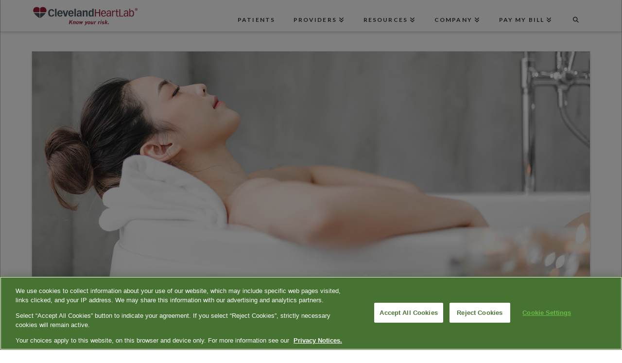

--- FILE ---
content_type: text/html; charset=UTF-8
request_url: https://www.clevelandheartlab.com/blog/the-heart-benefits-of-baths/
body_size: 25811
content:
<!DOCTYPE html>
<html class="no-js" lang="en-US">
<head>
<meta charset="UTF-8">
<meta name="viewport" content="width=device-width, initial-scale=1.0">
<link rel="pingback" href="https://www.clevelandheartlab.com/xmlrpc.php">
<link href="https://fonts.googleapis.com/css?family=Lato:100,100i,200,200i,300,300i,400,400i,500,500i,600,600i,700,700i,800,800i,900,900i%7COpen+Sans:100,100i,200,200i,300,300i,400,400i,500,500i,600,600i,700,700i,800,800i,900,900i%7CIndie+Flower:100,100i,200,200i,300,300i,400,400i,500,500i,600,600i,700,700i,800,800i,900,900i%7COswald:100,100i,200,200i,300,300i,400,400i,500,500i,600,600i,700,700i,800,800i,900,900i" rel="stylesheet"><meta name='robots' content='index, follow, max-image-preview:large, max-snippet:-1, max-video-preview:-1' />

	<!-- This site is optimized with the Yoast SEO plugin v26.6 - https://yoast.com/wordpress/plugins/seo/ -->
	<title>The Heart Benefits of Baths - Cleveland HeartLab, Inc.</title>
	<link rel="canonical" href="https://www.clevelandheartlab.com/blog/the-heart-benefits-of-baths/" />
	<meta property="og:locale" content="en_US" />
	<meta property="og:type" content="article" />
	<meta property="og:title" content="The Heart Benefits of Baths - Cleveland HeartLab, Inc." />
	<meta property="og:description" content="If you enjoy soaking in a tub, you might be getting more than a big dose of relaxation. Studies show that this soothing activity may improve your heart health. That’s something to consider as the weather begins to turn chilly! High temperatures cause the blood vessels to dilate—and that lowers blood pressure. Plus a warm bath can help to lower ... Read More" />
	<meta property="og:url" content="https://www.clevelandheartlab.com/blog/the-heart-benefits-of-baths/" />
	<meta property="og:site_name" content="Cleveland HeartLab, Inc." />
	<meta property="article:modified_time" content="2020-11-09T22:22:47+00:00" />
	<meta property="og:image" content="https://www.clevelandheartlab.com/wp-content/uploads/2020/11/b-11.09.20-full2.jpg" />
	<meta property="og:image:width" content="1350" />
	<meta property="og:image:height" content="650" />
	<meta property="og:image:type" content="image/jpeg" />
	<meta name="twitter:card" content="summary_large_image" />
	<meta name="twitter:label1" content="Est. reading time" />
	<meta name="twitter:data1" content="3 minutes" />
	<script type="application/ld+json" class="yoast-schema-graph">{"@context":"https://schema.org","@graph":[{"@type":"WebPage","@id":"https://www.clevelandheartlab.com/blog/the-heart-benefits-of-baths/","url":"https://www.clevelandheartlab.com/blog/the-heart-benefits-of-baths/","name":"The Heart Benefits of Baths - Cleveland HeartLab, Inc.","isPartOf":{"@id":"https://www.clevelandheartlab.com/#website"},"primaryImageOfPage":{"@id":"https://www.clevelandheartlab.com/blog/the-heart-benefits-of-baths/#primaryimage"},"image":{"@id":"https://www.clevelandheartlab.com/blog/the-heart-benefits-of-baths/#primaryimage"},"thumbnailUrl":"https://www.clevelandheartlab.com/wp-content/uploads/2020/11/b-11.09.20-full2.jpg","datePublished":"2020-11-09T22:07:49+00:00","dateModified":"2020-11-09T22:22:47+00:00","breadcrumb":{"@id":"https://www.clevelandheartlab.com/blog/the-heart-benefits-of-baths/#breadcrumb"},"inLanguage":"en-US","potentialAction":[{"@type":"ReadAction","target":["https://www.clevelandheartlab.com/blog/the-heart-benefits-of-baths/"]}]},{"@type":"ImageObject","inLanguage":"en-US","@id":"https://www.clevelandheartlab.com/blog/the-heart-benefits-of-baths/#primaryimage","url":"https://www.clevelandheartlab.com/wp-content/uploads/2020/11/b-11.09.20-full2.jpg","contentUrl":"https://www.clevelandheartlab.com/wp-content/uploads/2020/11/b-11.09.20-full2.jpg","width":1350,"height":650},{"@type":"BreadcrumbList","@id":"https://www.clevelandheartlab.com/blog/the-heart-benefits-of-baths/#breadcrumb","itemListElement":[{"@type":"ListItem","position":1,"name":"Home","item":"https://www.clevelandheartlab.com/"},{"@type":"ListItem","position":2,"name":"Portfolio","item":"https://www.clevelandheartlab.com/blog/"},{"@type":"ListItem","position":3,"name":"The Heart Benefits of Baths"}]},{"@type":"WebSite","@id":"https://www.clevelandheartlab.com/#website","url":"https://www.clevelandheartlab.com/","name":"Cleveland HeartLab, Inc.","description":"Cleveland HeartLab, Inc.","potentialAction":[{"@type":"SearchAction","target":{"@type":"EntryPoint","urlTemplate":"https://www.clevelandheartlab.com/?s={search_term_string}"},"query-input":{"@type":"PropertyValueSpecification","valueRequired":true,"valueName":"search_term_string"}}],"inLanguage":"en-US"}]}</script>
	<!-- / Yoast SEO plugin. -->


<link rel="alternate" type="application/rss+xml" title="Cleveland HeartLab, Inc. &raquo; Feed" href="https://www.clevelandheartlab.com/feed/" />
<link rel="alternate" type="application/rss+xml" title="Cleveland HeartLab, Inc. &raquo; Comments Feed" href="https://www.clevelandheartlab.com/comments/feed/" />
<link rel="alternate" title="oEmbed (JSON)" type="application/json+oembed" href="https://www.clevelandheartlab.com/wp-json/oembed/1.0/embed?url=https%3A%2F%2Fwww.clevelandheartlab.com%2Fblog%2Fthe-heart-benefits-of-baths%2F" />
<link rel="alternate" title="oEmbed (XML)" type="text/xml+oembed" href="https://www.clevelandheartlab.com/wp-json/oembed/1.0/embed?url=https%3A%2F%2Fwww.clevelandheartlab.com%2Fblog%2Fthe-heart-benefits-of-baths%2F&#038;format=xml" />
<style id='wp-img-auto-sizes-contain-inline-css' type='text/css'>
img:is([sizes=auto i],[sizes^="auto," i]){contain-intrinsic-size:3000px 1500px}
/*# sourceURL=wp-img-auto-sizes-contain-inline-css */
</style>
<link rel='stylesheet' id='codepeople-search-in-place-style-css' href='https://www.clevelandheartlab.com/wp-content/plugins/search-in-place/css/codepeople_shearch_in_place.min.css?ver=1.5.1' type='text/css' media='all' />
<link rel='stylesheet' id='layerslider-css' href='https://www.clevelandheartlab.com/wp-content/plugins/LayerSlider/assets/static/layerslider/css/layerslider.css?ver=8.1.2' type='text/css' media='all' />
<style id='wp-emoji-styles-inline-css' type='text/css'>

	img.wp-smiley, img.emoji {
		display: inline !important;
		border: none !important;
		box-shadow: none !important;
		height: 1em !important;
		width: 1em !important;
		margin: 0 0.07em !important;
		vertical-align: -0.1em !important;
		background: none !important;
		padding: 0 !important;
	}
/*# sourceURL=wp-emoji-styles-inline-css */
</style>
<style id='wp-block-library-inline-css' type='text/css'>
:root{--wp-block-synced-color:#7a00df;--wp-block-synced-color--rgb:122,0,223;--wp-bound-block-color:var(--wp-block-synced-color);--wp-editor-canvas-background:#ddd;--wp-admin-theme-color:#007cba;--wp-admin-theme-color--rgb:0,124,186;--wp-admin-theme-color-darker-10:#006ba1;--wp-admin-theme-color-darker-10--rgb:0,107,160.5;--wp-admin-theme-color-darker-20:#005a87;--wp-admin-theme-color-darker-20--rgb:0,90,135;--wp-admin-border-width-focus:2px}@media (min-resolution:192dpi){:root{--wp-admin-border-width-focus:1.5px}}.wp-element-button{cursor:pointer}:root .has-very-light-gray-background-color{background-color:#eee}:root .has-very-dark-gray-background-color{background-color:#313131}:root .has-very-light-gray-color{color:#eee}:root .has-very-dark-gray-color{color:#313131}:root .has-vivid-green-cyan-to-vivid-cyan-blue-gradient-background{background:linear-gradient(135deg,#00d084,#0693e3)}:root .has-purple-crush-gradient-background{background:linear-gradient(135deg,#34e2e4,#4721fb 50%,#ab1dfe)}:root .has-hazy-dawn-gradient-background{background:linear-gradient(135deg,#faaca8,#dad0ec)}:root .has-subdued-olive-gradient-background{background:linear-gradient(135deg,#fafae1,#67a671)}:root .has-atomic-cream-gradient-background{background:linear-gradient(135deg,#fdd79a,#004a59)}:root .has-nightshade-gradient-background{background:linear-gradient(135deg,#330968,#31cdcf)}:root .has-midnight-gradient-background{background:linear-gradient(135deg,#020381,#2874fc)}:root{--wp--preset--font-size--normal:16px;--wp--preset--font-size--huge:42px}.has-regular-font-size{font-size:1em}.has-larger-font-size{font-size:2.625em}.has-normal-font-size{font-size:var(--wp--preset--font-size--normal)}.has-huge-font-size{font-size:var(--wp--preset--font-size--huge)}.has-text-align-center{text-align:center}.has-text-align-left{text-align:left}.has-text-align-right{text-align:right}.has-fit-text{white-space:nowrap!important}#end-resizable-editor-section{display:none}.aligncenter{clear:both}.items-justified-left{justify-content:flex-start}.items-justified-center{justify-content:center}.items-justified-right{justify-content:flex-end}.items-justified-space-between{justify-content:space-between}.screen-reader-text{border:0;clip-path:inset(50%);height:1px;margin:-1px;overflow:hidden;padding:0;position:absolute;width:1px;word-wrap:normal!important}.screen-reader-text:focus{background-color:#ddd;clip-path:none;color:#444;display:block;font-size:1em;height:auto;left:5px;line-height:normal;padding:15px 23px 14px;text-decoration:none;top:5px;width:auto;z-index:100000}html :where(.has-border-color){border-style:solid}html :where([style*=border-top-color]){border-top-style:solid}html :where([style*=border-right-color]){border-right-style:solid}html :where([style*=border-bottom-color]){border-bottom-style:solid}html :where([style*=border-left-color]){border-left-style:solid}html :where([style*=border-width]){border-style:solid}html :where([style*=border-top-width]){border-top-style:solid}html :where([style*=border-right-width]){border-right-style:solid}html :where([style*=border-bottom-width]){border-bottom-style:solid}html :where([style*=border-left-width]){border-left-style:solid}html :where(img[class*=wp-image-]){height:auto;max-width:100%}:where(figure){margin:0 0 1em}html :where(.is-position-sticky){--wp-admin--admin-bar--position-offset:var(--wp-admin--admin-bar--height,0px)}@media screen and (max-width:600px){html :where(.is-position-sticky){--wp-admin--admin-bar--position-offset:0px}}

/*# sourceURL=wp-block-library-inline-css */
</style><style id='global-styles-inline-css' type='text/css'>
:root{--wp--preset--aspect-ratio--square: 1;--wp--preset--aspect-ratio--4-3: 4/3;--wp--preset--aspect-ratio--3-4: 3/4;--wp--preset--aspect-ratio--3-2: 3/2;--wp--preset--aspect-ratio--2-3: 2/3;--wp--preset--aspect-ratio--16-9: 16/9;--wp--preset--aspect-ratio--9-16: 9/16;--wp--preset--color--black: #000000;--wp--preset--color--cyan-bluish-gray: #abb8c3;--wp--preset--color--white: #ffffff;--wp--preset--color--pale-pink: #f78da7;--wp--preset--color--vivid-red: #cf2e2e;--wp--preset--color--luminous-vivid-orange: #ff6900;--wp--preset--color--luminous-vivid-amber: #fcb900;--wp--preset--color--light-green-cyan: #7bdcb5;--wp--preset--color--vivid-green-cyan: #00d084;--wp--preset--color--pale-cyan-blue: #8ed1fc;--wp--preset--color--vivid-cyan-blue: #0693e3;--wp--preset--color--vivid-purple: #9b51e0;--wp--preset--gradient--vivid-cyan-blue-to-vivid-purple: linear-gradient(135deg,rgb(6,147,227) 0%,rgb(155,81,224) 100%);--wp--preset--gradient--light-green-cyan-to-vivid-green-cyan: linear-gradient(135deg,rgb(122,220,180) 0%,rgb(0,208,130) 100%);--wp--preset--gradient--luminous-vivid-amber-to-luminous-vivid-orange: linear-gradient(135deg,rgb(252,185,0) 0%,rgb(255,105,0) 100%);--wp--preset--gradient--luminous-vivid-orange-to-vivid-red: linear-gradient(135deg,rgb(255,105,0) 0%,rgb(207,46,46) 100%);--wp--preset--gradient--very-light-gray-to-cyan-bluish-gray: linear-gradient(135deg,rgb(238,238,238) 0%,rgb(169,184,195) 100%);--wp--preset--gradient--cool-to-warm-spectrum: linear-gradient(135deg,rgb(74,234,220) 0%,rgb(151,120,209) 20%,rgb(207,42,186) 40%,rgb(238,44,130) 60%,rgb(251,105,98) 80%,rgb(254,248,76) 100%);--wp--preset--gradient--blush-light-purple: linear-gradient(135deg,rgb(255,206,236) 0%,rgb(152,150,240) 100%);--wp--preset--gradient--blush-bordeaux: linear-gradient(135deg,rgb(254,205,165) 0%,rgb(254,45,45) 50%,rgb(107,0,62) 100%);--wp--preset--gradient--luminous-dusk: linear-gradient(135deg,rgb(255,203,112) 0%,rgb(199,81,192) 50%,rgb(65,88,208) 100%);--wp--preset--gradient--pale-ocean: linear-gradient(135deg,rgb(255,245,203) 0%,rgb(182,227,212) 50%,rgb(51,167,181) 100%);--wp--preset--gradient--electric-grass: linear-gradient(135deg,rgb(202,248,128) 0%,rgb(113,206,126) 100%);--wp--preset--gradient--midnight: linear-gradient(135deg,rgb(2,3,129) 0%,rgb(40,116,252) 100%);--wp--preset--font-size--small: 13px;--wp--preset--font-size--medium: 20px;--wp--preset--font-size--large: 36px;--wp--preset--font-size--x-large: 42px;--wp--preset--spacing--20: 0.44rem;--wp--preset--spacing--30: 0.67rem;--wp--preset--spacing--40: 1rem;--wp--preset--spacing--50: 1.5rem;--wp--preset--spacing--60: 2.25rem;--wp--preset--spacing--70: 3.38rem;--wp--preset--spacing--80: 5.06rem;--wp--preset--shadow--natural: 6px 6px 9px rgba(0, 0, 0, 0.2);--wp--preset--shadow--deep: 12px 12px 50px rgba(0, 0, 0, 0.4);--wp--preset--shadow--sharp: 6px 6px 0px rgba(0, 0, 0, 0.2);--wp--preset--shadow--outlined: 6px 6px 0px -3px rgb(255, 255, 255), 6px 6px rgb(0, 0, 0);--wp--preset--shadow--crisp: 6px 6px 0px rgb(0, 0, 0);}:where(.is-layout-flex){gap: 0.5em;}:where(.is-layout-grid){gap: 0.5em;}body .is-layout-flex{display: flex;}.is-layout-flex{flex-wrap: wrap;align-items: center;}.is-layout-flex > :is(*, div){margin: 0;}body .is-layout-grid{display: grid;}.is-layout-grid > :is(*, div){margin: 0;}:where(.wp-block-columns.is-layout-flex){gap: 2em;}:where(.wp-block-columns.is-layout-grid){gap: 2em;}:where(.wp-block-post-template.is-layout-flex){gap: 1.25em;}:where(.wp-block-post-template.is-layout-grid){gap: 1.25em;}.has-black-color{color: var(--wp--preset--color--black) !important;}.has-cyan-bluish-gray-color{color: var(--wp--preset--color--cyan-bluish-gray) !important;}.has-white-color{color: var(--wp--preset--color--white) !important;}.has-pale-pink-color{color: var(--wp--preset--color--pale-pink) !important;}.has-vivid-red-color{color: var(--wp--preset--color--vivid-red) !important;}.has-luminous-vivid-orange-color{color: var(--wp--preset--color--luminous-vivid-orange) !important;}.has-luminous-vivid-amber-color{color: var(--wp--preset--color--luminous-vivid-amber) !important;}.has-light-green-cyan-color{color: var(--wp--preset--color--light-green-cyan) !important;}.has-vivid-green-cyan-color{color: var(--wp--preset--color--vivid-green-cyan) !important;}.has-pale-cyan-blue-color{color: var(--wp--preset--color--pale-cyan-blue) !important;}.has-vivid-cyan-blue-color{color: var(--wp--preset--color--vivid-cyan-blue) !important;}.has-vivid-purple-color{color: var(--wp--preset--color--vivid-purple) !important;}.has-black-background-color{background-color: var(--wp--preset--color--black) !important;}.has-cyan-bluish-gray-background-color{background-color: var(--wp--preset--color--cyan-bluish-gray) !important;}.has-white-background-color{background-color: var(--wp--preset--color--white) !important;}.has-pale-pink-background-color{background-color: var(--wp--preset--color--pale-pink) !important;}.has-vivid-red-background-color{background-color: var(--wp--preset--color--vivid-red) !important;}.has-luminous-vivid-orange-background-color{background-color: var(--wp--preset--color--luminous-vivid-orange) !important;}.has-luminous-vivid-amber-background-color{background-color: var(--wp--preset--color--luminous-vivid-amber) !important;}.has-light-green-cyan-background-color{background-color: var(--wp--preset--color--light-green-cyan) !important;}.has-vivid-green-cyan-background-color{background-color: var(--wp--preset--color--vivid-green-cyan) !important;}.has-pale-cyan-blue-background-color{background-color: var(--wp--preset--color--pale-cyan-blue) !important;}.has-vivid-cyan-blue-background-color{background-color: var(--wp--preset--color--vivid-cyan-blue) !important;}.has-vivid-purple-background-color{background-color: var(--wp--preset--color--vivid-purple) !important;}.has-black-border-color{border-color: var(--wp--preset--color--black) !important;}.has-cyan-bluish-gray-border-color{border-color: var(--wp--preset--color--cyan-bluish-gray) !important;}.has-white-border-color{border-color: var(--wp--preset--color--white) !important;}.has-pale-pink-border-color{border-color: var(--wp--preset--color--pale-pink) !important;}.has-vivid-red-border-color{border-color: var(--wp--preset--color--vivid-red) !important;}.has-luminous-vivid-orange-border-color{border-color: var(--wp--preset--color--luminous-vivid-orange) !important;}.has-luminous-vivid-amber-border-color{border-color: var(--wp--preset--color--luminous-vivid-amber) !important;}.has-light-green-cyan-border-color{border-color: var(--wp--preset--color--light-green-cyan) !important;}.has-vivid-green-cyan-border-color{border-color: var(--wp--preset--color--vivid-green-cyan) !important;}.has-pale-cyan-blue-border-color{border-color: var(--wp--preset--color--pale-cyan-blue) !important;}.has-vivid-cyan-blue-border-color{border-color: var(--wp--preset--color--vivid-cyan-blue) !important;}.has-vivid-purple-border-color{border-color: var(--wp--preset--color--vivid-purple) !important;}.has-vivid-cyan-blue-to-vivid-purple-gradient-background{background: var(--wp--preset--gradient--vivid-cyan-blue-to-vivid-purple) !important;}.has-light-green-cyan-to-vivid-green-cyan-gradient-background{background: var(--wp--preset--gradient--light-green-cyan-to-vivid-green-cyan) !important;}.has-luminous-vivid-amber-to-luminous-vivid-orange-gradient-background{background: var(--wp--preset--gradient--luminous-vivid-amber-to-luminous-vivid-orange) !important;}.has-luminous-vivid-orange-to-vivid-red-gradient-background{background: var(--wp--preset--gradient--luminous-vivid-orange-to-vivid-red) !important;}.has-very-light-gray-to-cyan-bluish-gray-gradient-background{background: var(--wp--preset--gradient--very-light-gray-to-cyan-bluish-gray) !important;}.has-cool-to-warm-spectrum-gradient-background{background: var(--wp--preset--gradient--cool-to-warm-spectrum) !important;}.has-blush-light-purple-gradient-background{background: var(--wp--preset--gradient--blush-light-purple) !important;}.has-blush-bordeaux-gradient-background{background: var(--wp--preset--gradient--blush-bordeaux) !important;}.has-luminous-dusk-gradient-background{background: var(--wp--preset--gradient--luminous-dusk) !important;}.has-pale-ocean-gradient-background{background: var(--wp--preset--gradient--pale-ocean) !important;}.has-electric-grass-gradient-background{background: var(--wp--preset--gradient--electric-grass) !important;}.has-midnight-gradient-background{background: var(--wp--preset--gradient--midnight) !important;}.has-small-font-size{font-size: var(--wp--preset--font-size--small) !important;}.has-medium-font-size{font-size: var(--wp--preset--font-size--medium) !important;}.has-large-font-size{font-size: var(--wp--preset--font-size--large) !important;}.has-x-large-font-size{font-size: var(--wp--preset--font-size--x-large) !important;}
/*# sourceURL=global-styles-inline-css */
</style>

<style id='classic-theme-styles-inline-css' type='text/css'>
/*! This file is auto-generated */
.wp-block-button__link{color:#fff;background-color:#32373c;border-radius:9999px;box-shadow:none;text-decoration:none;padding:calc(.667em + 2px) calc(1.333em + 2px);font-size:1.125em}.wp-block-file__button{background:#32373c;color:#fff;text-decoration:none}
/*# sourceURL=/wp-includes/css/classic-themes.min.css */
</style>
<link rel='stylesheet' id='pdfprnt_frontend-css' href='https://www.clevelandheartlab.com/wp-content/plugins/pdf-print/css/frontend.css?ver=2.4.5' type='text/css' media='all' />
<link rel='stylesheet' id='x-stack-css' href='https://www.clevelandheartlab.com/wp-content/themes/x/framework/dist/css/site/stacks/integrity-light.css?ver=10.7.10' type='text/css' media='all' />
<link rel='stylesheet' id='x-child-css' href='https://www.clevelandheartlab.com/wp-content/themes/x-child/style.css?ver=10.7.10' type='text/css' media='all' />
<link rel='stylesheet' id='tablepress-default-css' href='https://www.clevelandheartlab.com/wp-content/plugins/tablepress/css/build/default.css?ver=3.2.6' type='text/css' media='all' />
<style id='tablepress-default-inline-css' type='text/css'>
.tablepress thead th,.tablepress tfoot th{background-color:#094770;color:#fff}.tablepress>:where(tbody.row-striping)>:nth-child(even)>*{background-color:#e4e4e4}.tablepress>:where(tbody.row-striping)>:nth-child(odd)>*{background-color:#e4e4e4}.tablepress,.tablepress tr,.tablepress tbody td,.tablepress thead th,.tablepress tfoot th{border-style:solid;border-color:#fff;border-width:1px;text-align:center;vertical-align:middle}.tablepress tbody td{font-size:14px;color:#000}.tablepress-id-61 .row-2 .column-2{background-color:#00a651}.tablepress-id-61 .row-2 .column-3{background-color:#ff0}.tablepress-id-61 .row-2 .column-4{background-color:#ff0}.tablepress-id-61 .row-2 .column-5{background-color:red}.tablepress-id-61 .row-2 .column-6{background-color:red}
/*# sourceURL=tablepress-default-inline-css */
</style>
<style id='cs-inline-css' type='text/css'>
@media (min-width:1200px){.x-hide-xl{display:none !important;}}@media (min-width:979px) and (max-width:1199px){.x-hide-lg{display:none !important;}}@media (min-width:767px) and (max-width:978px){.x-hide-md{display:none !important;}}@media (min-width:480px) and (max-width:766px){.x-hide-sm{display:none !important;}}@media (max-width:479px){.x-hide-xs{display:none !important;}} a,h1 a:hover,h2 a:hover,h3 a:hover,h4 a:hover,h5 a:hover,h6 a:hover,.x-breadcrumb-wrap a:hover,.widget ul li a:hover,.widget ol li a:hover,.widget.widget_text ul li a,.widget.widget_text ol li a,.widget_nav_menu .current-menu-item > a,.x-accordion-heading .x-accordion-toggle:hover,.x-comment-author a:hover,.x-comment-time:hover,.x-recent-posts a:hover .h-recent-posts{color:#981e32;}a:hover,.widget.widget_text ul li a:hover,.widget.widget_text ol li a:hover,.x-twitter-widget ul li a:hover{color:#333333;}.rev_slider_wrapper,a.x-img-thumbnail:hover,.x-slider-container.below,.page-template-template-blank-3-php .x-slider-container.above,.page-template-template-blank-6-php .x-slider-container.above{border-color:#981e32;}.entry-thumb:before,.x-pagination span.current,.woocommerce-pagination span[aria-current],.flex-direction-nav a,.flex-control-nav a:hover,.flex-control-nav a.flex-active,.mejs-time-current,.x-dropcap,.x-skill-bar .bar,.x-pricing-column.featured h2,.h-comments-title small,.x-entry-share .x-share:hover,.x-highlight,.x-recent-posts .x-recent-posts-img:after{background-color:#981e32;}.x-nav-tabs > .active > a,.x-nav-tabs > .active > a:hover{box-shadow:inset 0 3px 0 0 #981e32;}.x-main{width:calc(74% - 2.463055%);}.x-sidebar{width:calc(100% - 2.463055% - 74%);}.x-comment-author,.x-comment-time,.comment-form-author label,.comment-form-email label,.comment-form-url label,.comment-form-rating label,.comment-form-comment label,.widget_calendar #wp-calendar caption,.widget.widget_rss li .rsswidget{font-family:"Lato",sans-serif;font-weight:400;}.p-landmark-sub,.p-meta,input,button,select,textarea{font-family:"Lato",sans-serif;}.widget ul li a,.widget ol li a,.x-comment-time{color:#333333;}.widget_text ol li a,.widget_text ul li a{color:#981e32;}.widget_text ol li a:hover,.widget_text ul li a:hover{color:#333333;}.comment-form-author label,.comment-form-email label,.comment-form-url label,.comment-form-rating label,.comment-form-comment label,.widget_calendar #wp-calendar th,.p-landmark-sub strong,.widget_tag_cloud .tagcloud a:hover,.widget_tag_cloud .tagcloud a:active,.entry-footer a:hover,.entry-footer a:active,.x-breadcrumbs .current,.x-comment-author,.x-comment-author a{color:#232323;}.widget_calendar #wp-calendar th{border-color:#232323;}.h-feature-headline span i{background-color:#232323;}@media (max-width:978.98px){}html{font-size:16px;}@media (min-width:479px){html{font-size:16px;}}@media (min-width:766px){html{font-size:16px;}}@media (min-width:978px){html{font-size:16px;}}@media (min-width:1199px){html{font-size:16px;}}body{font-style:normal;font-weight:400;color:#333333;background-color:;}.w-b{font-weight:400 !important;}h1,h2,h3,h4,h5,h6,.h1,.h2,.h3,.h4,.h5,.h6,.x-text-headline{font-family:"Lato",sans-serif;font-style:normal;font-weight:400;}h1,.h1{letter-spacing:-0.035em;}h2,.h2{letter-spacing:-0.035em;}h3,.h3{letter-spacing:-0.035em;}h4,.h4{letter-spacing:-0.035em;}h5,.h5{letter-spacing:-0.035em;}h6,.h6{letter-spacing:-0.035em;}.w-h{font-weight:400 !important;}.x-container.width{width:90%;}.x-container.max{max-width:1500px;}.x-bar-content.x-container.width{flex-basis:90%;}.site,.x-site{width:90%;max-width:1500px;}.x-main.full{float:none;clear:both;display:block;width:auto;}@media (max-width:978.98px){.x-main.full,.x-main.left,.x-main.right,.x-sidebar.left,.x-sidebar.right{float:none;display:block;width:auto !important;}}.entry-header,.entry-content{font-size:1rem;}body,input,button,select,textarea{font-family:"Lato",sans-serif;}h1,h2,h3,h4,h5,h6,.h1,.h2,.h3,.h4,.h5,.h6,h1 a,h2 a,h3 a,h4 a,h5 a,h6 a,.h1 a,.h2 a,.h3 a,.h4 a,.h5 a,.h6 a,blockquote{color:#232323;}.cfc-h-tx{color:#232323 !important;}.cfc-h-bd{border-color:#232323 !important;}.cfc-h-bg{background-color:#232323 !important;}.cfc-b-tx{color:#333333 !important;}.cfc-b-bd{border-color:#333333 !important;}.cfc-b-bg{background-color:#333333 !important;}.x-btn,.button,[type="submit"]{color:#ffffff;border-color:#981e32;background-color:#981e32;text-shadow:0 0.075em 0.075em rgba(0,0,0,0.5);}.x-btn:hover,.button:hover,[type="submit"]:hover{color:#ffffff;border-color:#ffffff;background-color:#333333;text-shadow:0 0.075em 0.075em rgba(0,0,0,0.5);}.x-btn.x-btn-real,.x-btn.x-btn-real:hover{margin-bottom:0.25em;text-shadow:0 0.075em 0.075em rgba(0,0,0,0.65);}.x-btn.x-btn-real{box-shadow:0 0.25em 0 0 #981e32,0 4px 9px rgba(0,0,0,0.75);}.x-btn.x-btn-real:hover{box-shadow:0 0.25em 0 0 #eeb31d,0 4px 9px rgba(0,0,0,0.75);}.x-btn.x-btn-flat,.x-btn.x-btn-flat:hover{margin-bottom:0;text-shadow:0 0.075em 0.075em rgba(0,0,0,0.65);box-shadow:none;}.x-btn.x-btn-transparent,.x-btn.x-btn-transparent:hover{margin-bottom:0;border-width:3px;text-shadow:none;text-transform:uppercase;background-color:transparent;box-shadow:none;}.x-topbar .p-info a:hover,.x-widgetbar .widget ul li a:hover{color:#981e32;}.x-topbar .p-info,.x-topbar .p-info a,.x-navbar .desktop .x-nav > li > a,.x-navbar .desktop .sub-menu a,.x-navbar .mobile .x-nav li > a,.x-breadcrumb-wrap a,.x-breadcrumbs .delimiter{color:#333333;}.x-navbar .desktop .x-nav > li > a:hover,.x-navbar .desktop .x-nav > .x-active > a,.x-navbar .desktop .x-nav > .current-menu-item > a,.x-navbar .desktop .sub-menu a:hover,.x-navbar .desktop .sub-menu .x-active > a,.x-navbar .desktop .sub-menu .current-menu-item > a,.x-navbar .desktop .x-nav .x-megamenu > .sub-menu > li > a,.x-navbar .mobile .x-nav li > a:hover,.x-navbar .mobile .x-nav .x-active > a,.x-navbar .mobile .x-nav .current-menu-item > a{color:#981e32;}.x-navbar .desktop .x-nav > li > a:hover,.x-navbar .desktop .x-nav > .x-active > a,.x-navbar .desktop .x-nav > .current-menu-item > a{box-shadow:inset 0 4px 0 0 #981e32;}.x-navbar .desktop .x-nav > li > a{height:65px;padding-top:35px;}.x-navbar-fixed-top-active .x-navbar-wrap{margin-bottom:1px;}.x-navbar .desktop .x-nav > li ul{top:calc(65px - 15px);}@media (max-width:979px){.x-navbar-fixed-top-active .x-navbar-wrap{margin-bottom:0;}}.x-navbar.x-navbar-fixed-top.x-container.max.width{width:90%%;max-width:1500pxpx;}body.x-navbar-fixed-top-active .x-navbar-wrap{height:65px;}.x-navbar-inner{min-height:65px;}.x-brand{margin-top:11px;font-family:"Lato",sans-serif;font-size:25px;font-style:normal;font-weight:700;letter-spacing:0.175em;text-transform:uppercase;color:#333333;}.x-brand:hover,.x-brand:focus{color:#333333;}.x-brand img{width:calc(436px / 2);}.x-navbar .x-nav-wrap .x-nav > li > a{font-family:"Lato",sans-serif;font-style:normal;font-weight:700;letter-spacing:0.175em;text-transform:uppercase;}.x-navbar .desktop .x-nav > li > a{font-size:12px;}.x-navbar .desktop .x-nav > li > a:not(.x-btn-navbar-woocommerce){padding-left:20px;padding-right:20px;}.x-navbar .desktop .x-nav > li > a > span{margin-right:-0.175em;}.x-btn-navbar{margin-top:11px;}.x-btn-navbar,.x-btn-navbar.collapsed{font-size:17px;}@media (max-width:979px){.x-navbar.x-navbar-fixed-top.x-container.max.width{left:0;right:0;width:100%;}body.x-navbar-fixed-top-active .x-navbar-wrap{height:auto;}.x-widgetbar{left:0;right:0;}}.bg .mejs-container,.x-video .mejs-container{position:unset !important;} @font-face{font-family:'FontAwesomePro';font-style:normal;font-weight:900;font-display:block;src:url('https://www.clevelandheartlab.com/wp-content/plugins/cornerstone/assets/fonts/fa-solid-900.woff2?ver=6.7.2') format('woff2'),url('https://www.clevelandheartlab.com/wp-content/plugins/cornerstone/assets/fonts/fa-solid-900.ttf?ver=6.7.2') format('truetype');}[data-x-fa-pro-icon]{font-family:"FontAwesomePro" !important;}[data-x-fa-pro-icon]:before{content:attr(data-x-fa-pro-icon);}[data-x-icon],[data-x-icon-o],[data-x-icon-l],[data-x-icon-s],[data-x-icon-b],[data-x-icon-sr],[data-x-icon-ss],[data-x-icon-sl],[data-x-fa-pro-icon],[class*="cs-fa-"]{display:inline-flex;font-style:normal;font-weight:400;text-decoration:inherit;text-rendering:auto;-webkit-font-smoothing:antialiased;-moz-osx-font-smoothing:grayscale;}[data-x-icon].left,[data-x-icon-o].left,[data-x-icon-l].left,[data-x-icon-s].left,[data-x-icon-b].left,[data-x-icon-sr].left,[data-x-icon-ss].left,[data-x-icon-sl].left,[data-x-fa-pro-icon].left,[class*="cs-fa-"].left{margin-right:0.5em;}[data-x-icon].right,[data-x-icon-o].right,[data-x-icon-l].right,[data-x-icon-s].right,[data-x-icon-b].right,[data-x-icon-sr].right,[data-x-icon-ss].right,[data-x-icon-sl].right,[data-x-fa-pro-icon].right,[class*="cs-fa-"].right{margin-left:0.5em;}[data-x-icon]:before,[data-x-icon-o]:before,[data-x-icon-l]:before,[data-x-icon-s]:before,[data-x-icon-b]:before,[data-x-icon-sr]:before,[data-x-icon-ss]:before,[data-x-icon-sl]:before,[data-x-fa-pro-icon]:before,[class*="cs-fa-"]:before{line-height:1;}@font-face{font-family:'FontAwesome';font-style:normal;font-weight:900;font-display:block;src:url('https://www.clevelandheartlab.com/wp-content/plugins/cornerstone/assets/fonts/fa-solid-900.woff2?ver=6.7.2') format('woff2'),url('https://www.clevelandheartlab.com/wp-content/plugins/cornerstone/assets/fonts/fa-solid-900.ttf?ver=6.7.2') format('truetype');}[data-x-icon],[data-x-icon-s],[data-x-icon][class*="cs-fa-"]{font-family:"FontAwesome" !important;font-weight:900;}[data-x-icon]:before,[data-x-icon][class*="cs-fa-"]:before{content:attr(data-x-icon);}[data-x-icon-s]:before{content:attr(data-x-icon-s);}@font-face{font-family:'FontAwesomeRegular';font-style:normal;font-weight:400;font-display:block;src:url('https://www.clevelandheartlab.com/wp-content/plugins/cornerstone/assets/fonts/fa-regular-400.woff2?ver=6.7.2') format('woff2'),url('https://www.clevelandheartlab.com/wp-content/plugins/cornerstone/assets/fonts/fa-regular-400.ttf?ver=6.7.2') format('truetype');}@font-face{font-family:'FontAwesomePro';font-style:normal;font-weight:400;font-display:block;src:url('https://www.clevelandheartlab.com/wp-content/plugins/cornerstone/assets/fonts/fa-regular-400.woff2?ver=6.7.2') format('woff2'),url('https://www.clevelandheartlab.com/wp-content/plugins/cornerstone/assets/fonts/fa-regular-400.ttf?ver=6.7.2') format('truetype');}[data-x-icon-o]{font-family:"FontAwesomeRegular" !important;}[data-x-icon-o]:before{content:attr(data-x-icon-o);}@font-face{font-family:'FontAwesomeLight';font-style:normal;font-weight:300;font-display:block;src:url('https://www.clevelandheartlab.com/wp-content/plugins/cornerstone/assets/fonts/fa-light-300.woff2?ver=6.7.2') format('woff2'),url('https://www.clevelandheartlab.com/wp-content/plugins/cornerstone/assets/fonts/fa-light-300.ttf?ver=6.7.2') format('truetype');}@font-face{font-family:'FontAwesomePro';font-style:normal;font-weight:300;font-display:block;src:url('https://www.clevelandheartlab.com/wp-content/plugins/cornerstone/assets/fonts/fa-light-300.woff2?ver=6.7.2') format('woff2'),url('https://www.clevelandheartlab.com/wp-content/plugins/cornerstone/assets/fonts/fa-light-300.ttf?ver=6.7.2') format('truetype');}[data-x-icon-l]{font-family:"FontAwesomeLight" !important;font-weight:300;}[data-x-icon-l]:before{content:attr(data-x-icon-l);}@font-face{font-family:'FontAwesomeBrands';font-style:normal;font-weight:normal;font-display:block;src:url('https://www.clevelandheartlab.com/wp-content/plugins/cornerstone/assets/fonts/fa-brands-400.woff2?ver=6.7.2') format('woff2'),url('https://www.clevelandheartlab.com/wp-content/plugins/cornerstone/assets/fonts/fa-brands-400.ttf?ver=6.7.2') format('truetype');}[data-x-icon-b]{font-family:"FontAwesomeBrands" !important;}[data-x-icon-b]:before{content:attr(data-x-icon-b);}.widget.widget_rss li .rsswidget:before{content:"\f35d";padding-right:0.4em;font-family:"FontAwesome";}.x-recent-posts .h-recent-posts,.x-recent-posts .x-recent-posts-date{white-space:normal !important;}.x-topbar{position:relative;min-height:46px;border-bottom:1px solid #f2f2f2;background-color:#3464;z-index:1031;padding-top:28px;}#x-section-1{z-index:100;}
/*# sourceURL=cs-inline-css */
</style>
<script type="text/javascript" src="https://www.clevelandheartlab.com/wp-content/plugins/jquery-manager/assets/js/jquery-3.5.1.min.js" id="jquery-core-js"></script>
<script type="text/javascript" id="codepeople-search-in-place-js-extra">
/* <![CDATA[ */
var codepeople_search_in_place = {"screen_reader_alert":"Search results pop-up.","screen_reader_alert_instructions":"Press the Tab key to navigate through the search results.","screen_reader_alert_result_single":"result","screen_reader_alert_result_multiple":"results","own_only":"0","result_number":"10","more":"More Results","empty":"0 results","char_number":"3","root":"Ly93d3cuY2xldmVsYW5kaGVhcnRsYWIuY29tL3dwLWFkbWluLw==","home":"https://www.clevelandheartlab.com","summary_length":"100","operator":"or","highlight_resulting_page":"1","lang":"en","highlight_colors":["#F4EFEC\r","#B5DCE1\r","#F4E0E9\r","#D7E0B1\r","#F4D9D0\r","#D6CDC8\r","#F4E3C9\r","#CFDAF0"],"areas":["div.hentry","#content","#main","div.content","#middle","#container","#wrapper","article",".elementor","body"]};
//# sourceURL=codepeople-search-in-place-js-extra
/* ]]> */
</script>
<script type="text/javascript" src="https://www.clevelandheartlab.com/wp-content/plugins/search-in-place/js/codepeople_shearch_in_place.min.js?ver=1.5.1" id="codepeople-search-in-place-js"></script>
<script type="text/javascript" src="https://www.clevelandheartlab.com/wp-content/plugins/jquery-manager/assets/js/jquery-migrate-3.3.0.min.js" id="jquery-migrate-js"></script>
<script type="text/javascript" id="layerslider-utils-js-extra">
/* <![CDATA[ */
var LS_Meta = {"v":"8.1.2","fixGSAP":"1"};
//# sourceURL=layerslider-utils-js-extra
/* ]]> */
</script>
<script type="text/javascript" src="https://www.clevelandheartlab.com/wp-content/plugins/LayerSlider/assets/static/layerslider/js/layerslider.utils.js?ver=8.1.2" id="layerslider-utils-js"></script>
<script type="text/javascript" src="https://www.clevelandheartlab.com/wp-content/plugins/LayerSlider/assets/static/layerslider/js/layerslider.kreaturamedia.jquery.js?ver=8.1.2" id="layerslider-js"></script>
<script type="text/javascript" src="https://www.clevelandheartlab.com/wp-content/plugins/LayerSlider/assets/static/layerslider/js/layerslider.transitions.js?ver=8.1.2" id="layerslider-transitions-js"></script>
<script type="text/javascript" src="//www.clevelandheartlab.com/wp-content/plugins/revslider/sr6/assets/js/rbtools.min.js?ver=6.7.40" async id="tp-tools-js"></script>
<script type="text/javascript" src="//www.clevelandheartlab.com/wp-content/plugins/revslider/sr6/assets/js/rs6.min.js?ver=6.7.40" async id="revmin-js"></script>
<meta name="generator" content="Powered by LayerSlider 8.1.2 - Build Heros, Sliders, and Popups. Create Animations and Beautiful, Rich Web Content as Easy as Never Before on WordPress." />
<!-- LayerSlider updates and docs at: https://layerslider.com -->
<link rel="https://api.w.org/" href="https://www.clevelandheartlab.com/wp-json/" /><style>
.search-in-place {background-color: #F9F9F9;}
.search-in-place {border: 1px solid #DDDDDD;}
.search-in-place .item{border-bottom: 1px solid #DDDDDD;}.search-in-place .label{color:#333333;}
.search-in-place .label{text-shadow: 0 1px 0 #FFFFFF;}
.search-in-place .label{
				background: #ECECEC;
				background: -moz-linear-gradient(top,  #F9F9F9 0%, #ECECEC 100%);
				background: -webkit-gradient(linear, left top, left bottom, color-stop(0%,#F9F9F9), color-stop(100%,#ECECEC));
				background: -webkit-linear-gradient(top,  #F9F9F9 0%,#ECECEC 100%);
				background: -o-linear-gradient(top,  #F9F9F9 0%,#ECECEC 100%);
				background: -ms-linear-gradient(top,  #F9F9F9 0%,#ECECEC 100%);
				background: linear-gradient(to bottom,  #F9F9F9 0%,#ECECEC 100%);
				filter: progid:DXImageTransform.Microsoft.gradient( startColorstr='#F9F9F9', endColorstr='#ECECEC',GradientType=0 );
			}
.search-in-place .item.active{background-color:#FFFFFF;}
</style><meta name="generator" content="Powered by Slider Revolution 6.7.40 - responsive, Mobile-Friendly Slider Plugin for WordPress with comfortable drag and drop interface." />
<script>function setREVStartSize(e){
			//window.requestAnimationFrame(function() {
				window.RSIW = window.RSIW===undefined ? window.innerWidth : window.RSIW;
				window.RSIH = window.RSIH===undefined ? window.innerHeight : window.RSIH;
				try {
					var pw = document.getElementById(e.c).parentNode.offsetWidth,
						newh;
					pw = pw===0 || isNaN(pw) || (e.l=="fullwidth" || e.layout=="fullwidth") ? window.RSIW : pw;
					e.tabw = e.tabw===undefined ? 0 : parseInt(e.tabw);
					e.thumbw = e.thumbw===undefined ? 0 : parseInt(e.thumbw);
					e.tabh = e.tabh===undefined ? 0 : parseInt(e.tabh);
					e.thumbh = e.thumbh===undefined ? 0 : parseInt(e.thumbh);
					e.tabhide = e.tabhide===undefined ? 0 : parseInt(e.tabhide);
					e.thumbhide = e.thumbhide===undefined ? 0 : parseInt(e.thumbhide);
					e.mh = e.mh===undefined || e.mh=="" || e.mh==="auto" ? 0 : parseInt(e.mh,0);
					if(e.layout==="fullscreen" || e.l==="fullscreen")
						newh = Math.max(e.mh,window.RSIH);
					else{
						e.gw = Array.isArray(e.gw) ? e.gw : [e.gw];
						for (var i in e.rl) if (e.gw[i]===undefined || e.gw[i]===0) e.gw[i] = e.gw[i-1];
						e.gh = e.el===undefined || e.el==="" || (Array.isArray(e.el) && e.el.length==0)? e.gh : e.el;
						e.gh = Array.isArray(e.gh) ? e.gh : [e.gh];
						for (var i in e.rl) if (e.gh[i]===undefined || e.gh[i]===0) e.gh[i] = e.gh[i-1];
											
						var nl = new Array(e.rl.length),
							ix = 0,
							sl;
						e.tabw = e.tabhide>=pw ? 0 : e.tabw;
						e.thumbw = e.thumbhide>=pw ? 0 : e.thumbw;
						e.tabh = e.tabhide>=pw ? 0 : e.tabh;
						e.thumbh = e.thumbhide>=pw ? 0 : e.thumbh;
						for (var i in e.rl) nl[i] = e.rl[i]<window.RSIW ? 0 : e.rl[i];
						sl = nl[0];
						for (var i in nl) if (sl>nl[i] && nl[i]>0) { sl = nl[i]; ix=i;}
						var m = pw>(e.gw[ix]+e.tabw+e.thumbw) ? 1 : (pw-(e.tabw+e.thumbw)) / (e.gw[ix]);
						newh =  (e.gh[ix] * m) + (e.tabh + e.thumbh);
					}
					var el = document.getElementById(e.c);
					if (el!==null && el) el.style.height = newh+"px";
					el = document.getElementById(e.c+"_wrapper");
					if (el!==null && el) {
						el.style.height = newh+"px";
						el.style.display = "block";
					}
				} catch(e){
					console.log("Failure at Presize of Slider:" + e)
				}
			//});
		  };</script>
		<style type="text/css" id="wp-custom-css">
			a,h1 a:hover,h2 a:hover,h3 a:hover,h4 a:hover,h5 a:hover,h6 a:hover,.x-breadcrumb-wrap a:hover,.widget ul li a:hover,.widget ol li a:hover,.widget.widget_text ul li a,.widget.widget_text ol li a,.widget_nav_menu .current-menu-item > a,.x-accordion-heading .x-accordion-toggle:hover,.x-comment-author a:hover,.x-comment-time:hover,.x-recent-posts a:hover .h-recent-posts{color:#981e32;}a:hover,.widget.widget_text ul li a:hover,.widget.widget_text ol li a:hover,.x-twitter-widget ul li a:hover{color:#333333;}.rev_slider_wrapper,a.x-img-thumbnail:hover,.x-slider-container.below,.page-template-template-blank-3-php .x-slider-container.above,.page-template-template-blank-6-php .x-slider-container.above{border-color:#981e32;}.entry-thumb:before,.x-pagination span.current,.flex-direction-nav a,.flex-control-nav a:hover,.flex-control-nav a.flex-active,.mejs-time-current,.x-dropcap,.x-skill-bar .bar,.x-pricing-column.featured h2,.h-comments-title small,.x-entry-share .x-share:hover,.x-highlight,.x-recent-posts .x-recent-posts-img:after{background-color:#981e32;}.x-nav-tabs > .active > a,.x-nav-tabs > .active > a:hover{box-shadow:inset 0 3px 0 0 #981e32;}.x-main{width:71.536945%;}.x-sidebar{width:23.536945%;}.x-comment-author,.x-comment-time,.comment-form-author label,.comment-form-email label,.comment-form-url label,.comment-form-rating label,.comment-form-comment label,.widget_calendar #wp-calendar caption,.widget.widget_rss li .rsswidget{font-family:"Lato",sans-serif;font-weight:400;}.p-landmark-sub,.p-meta,input,button,select,textarea{font-family:"Lato",sans-serif;}.widget ul li a,.widget ol li a,.x-comment-time{color:#333333;}.widget_text ol li a,.widget_text ul li a{color:#981e32;}.widget_text ol li a:hover,.widget_text ul li a:hover{color:#333333;}.comment-form-author label,.comment-form-email label,.comment-form-url label,.comment-form-rating label,.comment-form-comment label,.widget_calendar #wp-calendar th,.p-landmark-sub strong,.widget_tag_cloud .tagcloud a:hover,.widget_tag_cloud .tagcloud a:active,.entry-footer a:hover,.entry-footer a:active,.x-breadcrumbs .current,.x-comment-author,.x-comment-author a{color:#232323;}.widget_calendar #wp-calendar th{border-color:#232323;}.h-feature-headline span i{background-color:#232323;}@media (max-width:979px){}html{font-size:16px;}@media (min-width:480px){html{font-size:16px;}}@media (min-width:767px){html{font-size:16px;}}@media (min-width:979px){html{font-size:16px;}}@media (min-width:1200px){html{font-size:16px;}}body{font-style:normal;font-weight:400;color:#333333;background-color:;}.w-b{font-weight:400 !important;}h1,h2,h3,h4,h5,h6,.h1,.h2,.h3,.h4,.h5,.h6{font-family:"Lato",sans-serif;font-style:normal;font-weight:400;}h1,.h1{letter-spacing:-0.035em;}h2,.h2{letter-spacing:-0.035em;}h3,.h3{letter-spacing:-0.035em;}h4,.h4{letter-spacing:-0.035em;}h5,.h5{letter-spacing:-0.035em;}h6,.h6{letter-spacing:-0.035em;}.w-h{font-weight:400 !important;}.x-container.width{width:90%;}.x-container.max{max-width:1500px;}.site,.x-site{width:90%;max-width:1500px;}.x-main.full{float:none;display:block;width:auto;}@media (max-width:979px){.x-main.full,.x-main.left,.x-main.right,.x-sidebar.left,.x-sidebar.right{float:none;display:block;width:auto !important;}}.entry-header,.entry-content{font-size:1rem;}body,input,button,select,textarea{font-family:"Lato",sans-serif;}h1,h2,h3,h4,h5,h6,.h1,.h2,.h3,.h4,.h5,.h6,h1 a,h2 a,h3 a,h4 a,h5 a,h6 a,.h1 a,.h2 a,.h3 a,.h4 a,.h5 a,.h6 a,blockquote{color:#232323;}.cfc-h-tx{color:#232323 !important;}.cfc-h-bd{border-color:#232323 !important;}.cfc-h-bg{background-color:#232323 !important;}.cfc-b-tx{color:#333333 !important;}.cfc-b-bd{border-color:#333333 !important;}.cfc-b-bg{background-color:#333333 !important;}.x-btn,.button,[type="submit"]{color:#ffffff;border-color:#981e32;background-color:#981e32;text-shadow:0 0.075em 0.075em rgba(0,0,0,0.5);}.x-btn:hover,.button:hover,[type="submit"]:hover{color:#ffffff;border-color:#ffffff;background-color:#333333;text-shadow:0 0.075em 0.075em rgba(0,0,0,0.5);}.x-btn.x-btn-real,.x-btn.x-btn-real:hover{margin-bottom:0.25em;text-shadow:0 0.075em 0.075em rgba(0,0,0,0.65);}.x-btn.x-btn-real{box-shadow:0 0.25em 0 0 #981e32,0 4px 9px rgba(0,0,0,0.75);}.x-btn.x-btn-real:hover{box-shadow:0 0.25em 0 0 #eeb31d,0 4px 9px rgba(0,0,0,0.75);}.x-btn.x-btn-flat,.x-btn.x-btn-flat:hover{margin-bottom:0;text-shadow:0 0.075em 0.075em rgba(0,0,0,0.65);box-shadow:none;}.x-btn.x-btn-transparent,.x-btn.x-btn-transparent:hover{margin-bottom:0;border-width:3px;text-shadow:none;text-transform:uppercase;background-color:transparent;box-shadow:none;}.x-topbar .p-info a:hover,.x-widgetbar .widget ul li a:hover{color:#981e32;}.x-topbar .p-info,.x-topbar .p-info a,.x-navbar .desktop .x-nav > li > a,.x-navbar .desktop .sub-menu a,.x-navbar .mobile .x-nav li > a,.x-breadcrumb-wrap a,.x-breadcrumbs .delimiter{color:#333333;}.x-navbar .desktop .x-nav > li > a:hover,.x-navbar .desktop .x-nav > .x-active > a,.x-navbar .desktop .x-nav > .current-menu-item > a,.x-navbar .desktop .sub-menu a:hover,.x-navbar .desktop .sub-menu .x-active > a,.x-navbar .desktop .sub-menu .current-menu-item > a,.x-navbar .desktop .x-nav .x-megamenu > .sub-menu > li > a,.x-navbar .mobile .x-nav li > a:hover,.x-navbar .mobile .x-nav .x-active > a,.x-navbar .mobile .x-nav .current-menu-item > a{color:#981e32;}.x-navbar .desktop .x-nav > li > a:hover,.x-navbar .desktop .x-nav > .x-active > a,.x-navbar .desktop .x-nav > .current-menu-item > a{box-shadow:inset 0 4px 0 0 #981e32;}.x-navbar .desktop .x-nav > li > a{height:65px;padding-top:35px;}.x-navbar-fixed-top-active .x-navbar-wrap{margin-bottom:1px;}.x-navbar .desktop .x-nav > li ul{top:50px;;}@media (max-width:979px){.x-navbar-fixed-top-active .x-navbar-wrap{margin-bottom:0;}}.x-navbar.x-navbar-fixed-top.x-container.max.width{width:90%;max-width:1500px;}body.x-navbar-fixed-top-active .x-navbar-wrap{height:65px;}.x-navbar-inner{min-height:65px;}.x-brand{margin-top:11px;font-family:"Lato",sans-serif;font-size:25px;font-style:normal;font-weight:700;letter-spacing:0.175em;text-transform:uppercase;color:#333333;}.x-brand:hover,.x-brand:focus{color:#333333;}.x-brand img{width:218px;}.x-navbar .x-nav-wrap .x-nav > li > a{font-family:"Lato",sans-serif;font-style:normal;font-weight:700;letter-spacing:0.175em;text-transform:uppercase;}.x-navbar .desktop .x-nav > li > a{font-size:12px;}.x-navbar .desktop .x-nav > li > a:not(.x-btn-navbar-woocommerce){padding-left:20px;padding-right:20px;}.x-navbar .desktop .x-nav > li > a > span{margin-right:-0.175em;}.x-btn-navbar{margin-top:11px;}.x-btn-navbar,.x-btn-navbar.collapsed{font-size:17px;}@media (max-width:979px){.x-navbar.x-navbar-fixed-top.x-container.max.width{left:0;right:0;width:100%;}body.x-navbar-fixed-top-active .x-navbar-wrap{height:auto;}.x-widgetbar{left:0;right:0;}}.x-recent-posts .h-recent-posts, .x-recent-posts .x-recent-posts-date {
    white-space: normal !important;
}
.d-none {
	display: none;
}

.pdfprnt-buttons {
    display: none;
}
.single-tests .entry-header {
	margin-bottom: 40px
}
.x-accordion-heading .x-accordion-toggle > i {display:none;}

#notification-bar {z-index:3000 !important;}
#notify-2 {display: none;}
#notification-bar .container {max-width: 1500px !important; width: 100% !important; padding: 15px 15px !important; height:auto !important;}
#notification-bar .container::after {content:'';display:block;height:0;width:100%;clear:both;}
#notification-bar .container p {line-height: 1.2em;}
#notification-bar .container > a {display:none;}
#notification-bar .container p * {color:inherit;}
#notification-bar .container p > a {text-decoration:underline; font-weight:normal;}
label[for="notify-2"] i.fa-long-arrow-down {z-index:2999 !important;}
#notification-bar .container i {position: absolute; top:0px; right: 15px;}
h1.entry-title {
	color: #232323;
}		</style>
		<link rel="stylesheet" href="//fonts.googleapis.com/css?family=Lato:400,400i,700,700i&#038;subset=latin,latin-ext&#038;display=auto" type="text/css" media="all" crossorigin="anonymous" data-x-google-fonts/>	<meta name="p:domain_verify" content="b6995363c1ae1048c8f61c202a35e579"/>
<!-- Google Tag Manager -->
<script>(function(w,d,s,l,i){w[l]=w[l]||[];w[l].push({'gtm.start':
new Date().getTime(),event:'gtm.js'});var f=d.getElementsByTagName(s)[0],
j=d.createElement(s),dl=l!='dataLayer'?'&l='+l:'';j.async=true;j.src=
'https://www.googletagmanager.com/gtm.js?id='+i+dl;f.parentNode.insertBefore(j,f);
})(window,document,'script','dataLayer','GTM-KTJZW3R');</script>
<!-- End Google Tag Manager -->
<link rel='stylesheet' id='fm_font_awesome-css' href='https://maxcdn.bootstrapcdn.com/font-awesome/4.7.0/css/font-awesome.min.css?ver=1.0.4' type='text/css' media='all' />
<link rel='stylesheet' id='fm_notification_bar_style-css' href='https://www.clevelandheartlab.com/wp-content/plugins/fm-notification-bar/css/style.css?ver=1.0.4' type='text/css' media='all' />
<link rel='stylesheet' id='rs-plugin-settings-css' href='//www.clevelandheartlab.com/wp-content/plugins/revslider/sr6/assets/css/rs6.css?ver=6.7.40' type='text/css' media='all' />
<style id='rs-plugin-settings-inline-css' type='text/css'>
#rs-demo-id {}
/*# sourceURL=rs-plugin-settings-inline-css */
</style>
</head>
<body data-rsssl=1 class="wp-singular x-portfolio-template-default single single-x-portfolio postid-13390 wp-theme-x wp-child-theme-x-child x-integrity x-integrity-light x-child-theme-active x-boxed-layout-active x-full-width-active x-navbar-fixed-top-active cornerstone-v7_7_10 x-v10_7_10">

  
  	<!-- Google Tag Manager (noscript) -->
	<noscript><iframe src="https://www.googletagmanager.com/ns.html?id=GTM-KTJZW3R"
	height="0" width="0" style="display:none;visibility:hidden"></iframe></noscript>
	<!-- End Google Tag Manager (noscript) -->

  <div id="x-root" class="x-root">

    
    <div id="top" class="site">

    <header class="masthead masthead-inline" role="banner">


  <div class="x-navbar-wrap">
    <div class="x-navbar">
      <div class="x-navbar-inner">
        <div class="x-container max width">
          

<a href="https://www.clevelandheartlab.com/" class="x-brand img" title="Cleveland HeartLab, Inc.">
  <img src="/wp-content/uploads/2015/12/CHL-Logo-KnowYourRisk-2013-RGB.png" alt="Cleveland HeartLab, Inc."></a>          
<a href="#" id="x-btn-navbar" class="x-btn-navbar collapsed" data-x-toggle="collapse-b" data-x-toggleable="x-nav-wrap-mobile" aria-expanded="false" aria-controls="x-nav-wrap-mobile" role="button">
  <i class='x-framework-icon x-icon-bars' data-x-icon-s='&#xf0c9;' aria-hidden=true></i>  <span class="visually-hidden">Navigation</span>
</a>

<nav class="x-nav-wrap desktop" role="navigation">
  <ul id="menu-main-nav" class="x-nav"><li id="menu-item-4534" class="menu-item menu-item-type-custom menu-item-object-custom menu-item-4534"><a target="_blank" href="http://www.knowyourrisk.com"><span>Patients<i class="x-icon x-framework-icon x-framework-icon-menu" aria-hidden="true" data-x-icon-s="&#xf103;"></i></span></a></li>
<li id="menu-item-8325" class="menu-item menu-item-type-custom menu-item-object-custom menu-item-has-children menu-item-8325"><a href="#"><span>Providers<i class="x-icon x-framework-icon x-framework-icon-menu" aria-hidden="true" data-x-icon-s="&#xf103;"></i></span></a>
<ul class="sub-menu">
	<li id="menu-item-8333" class="menu-item menu-item-type-post_type menu-item-object-page menu-item-8333"><a href="https://www.clevelandheartlab.com/providers/the-science/"><span>The Science<i class="x-icon x-framework-icon x-framework-icon-menu" aria-hidden="true" data-x-icon-s="&#xf103;"></i></span></a></li>
	<li id="menu-item-8338" class="menu-item menu-item-type-post_type menu-item-object-page menu-item-8338"><a href="https://www.clevelandheartlab.com/blog/"><span>Health Horizons Blog<i class="x-icon x-framework-icon x-framework-icon-menu" aria-hidden="true" data-x-icon-s="&#xf103;"></i></span></a></li>
	<li id="menu-item-8365" class="menu-item menu-item-type-post_type menu-item-object-page menu-item-8365"><a href="https://www.clevelandheartlab.com/providers/schedule-a-clinical-consult/"><span>Schedule a Clinical Consult<i class="x-icon x-framework-icon x-framework-icon-menu" aria-hidden="true" data-x-icon-s="&#xf103;"></i></span></a></li>
	<li id="menu-item-8336" class="menu-item menu-item-type-custom menu-item-object-custom menu-item-8336"><a target="_blank" href="http://www.chlcme.com"><span>CME Portal<i class="x-icon x-framework-icon x-framework-icon-menu" aria-hidden="true" data-x-icon-s="&#xf103;"></i></span></a></li>
	<li id="menu-item-8337" class="menu-item menu-item-type-post_type menu-item-object-page menu-item-8337"><a href="https://www.clevelandheartlab.com/providers/clinical-references/"><span>Clinical References<i class="x-icon x-framework-icon x-framework-icon-menu" aria-hidden="true" data-x-icon-s="&#xf103;"></i></span></a></li>
</ul>
</li>
<li id="menu-item-8326" class="menu-item menu-item-type-custom menu-item-object-custom menu-item-has-children menu-item-8326"><a href="#"><span>Resources<i class="x-icon x-framework-icon x-framework-icon-menu" aria-hidden="true" data-x-icon-s="&#xf103;"></i></span></a>
<ul class="sub-menu">
	<li id="menu-item-8330" class="menu-item menu-item-type-post_type menu-item-object-page menu-item-8330"><a href="https://www.clevelandheartlab.com/resources/order-supplies/"><span>Order Supplies<i class="x-icon x-framework-icon x-framework-icon-menu" aria-hidden="true" data-x-icon-s="&#xf103;"></i></span></a></li>
	<li id="menu-item-13612" class="menu-item menu-item-type-custom menu-item-object-custom menu-item-13612"><a href="https://www.clevelandheartlab.com/tube-optimization/"><span>Tube Optimization<i class="x-icon x-framework-icon x-framework-icon-menu" aria-hidden="true" data-x-icon-s="&#xf103;"></i></span></a></li>
	<li id="menu-item-8339" class="menu-item menu-item-type-post_type menu-item-object-page menu-item-8339"><a href="https://www.clevelandheartlab.com/resources/faqs-2/"><span>FAQ&#8217;s<i class="x-icon x-framework-icon x-framework-icon-menu" aria-hidden="true" data-x-icon-s="&#xf103;"></i></span></a></li>
</ul>
</li>
<li id="menu-item-8327" class="menu-item menu-item-type-custom menu-item-object-custom menu-item-has-children menu-item-8327"><a href="#"><span>Company<i class="x-icon x-framework-icon x-framework-icon-menu" aria-hidden="true" data-x-icon-s="&#xf103;"></i></span></a>
<ul class="sub-menu">
	<li id="menu-item-8340" class="menu-item menu-item-type-post_type menu-item-object-page menu-item-8340"><a href="https://www.clevelandheartlab.com/company/about-us/"><span>About Us<i class="x-icon x-framework-icon x-framework-icon-menu" aria-hidden="true" data-x-icon-s="&#xf103;"></i></span></a></li>
	<li id="menu-item-8342" class="menu-item menu-item-type-post_type menu-item-object-page current_page_parent menu-item-8342"><a href="https://www.clevelandheartlab.com/company/news/"><span>News<i class="x-icon x-framework-icon x-framework-icon-menu" aria-hidden="true" data-x-icon-s="&#xf103;"></i></span></a></li>
	<li id="menu-item-10835" class="menu-item menu-item-type-custom menu-item-object-custom menu-item-10835"><a href="https://careers.questdiagnostics.com/"><span>Careers<i class="x-icon x-framework-icon x-framework-icon-menu" aria-hidden="true" data-x-icon-s="&#xf103;"></i></span></a></li>
	<li id="menu-item-8366" class="menu-item menu-item-type-post_type menu-item-object-page menu-item-8366"><a href="https://www.clevelandheartlab.com/company/contact-us/"><span>Contact Us<i class="x-icon x-framework-icon x-framework-icon-menu" aria-hidden="true" data-x-icon-s="&#xf103;"></i></span></a></li>
</ul>
</li>
<li id="menu-item-14147" class="menu-item menu-item-type-custom menu-item-object-custom menu-item-has-children menu-item-14147"><a href="#"><span>Pay My Bill<i class="x-icon x-framework-icon x-framework-icon-menu" aria-hidden="true" data-x-icon-s="&#xf103;"></i></span></a>
<ul class="sub-menu">
	<li id="menu-item-14207" class="menu-item menu-item-type-custom menu-item-object-custom menu-item-14207"><a target="_blank" href="https://questdiagnostics.com/bill"><span>Patients<i class="x-icon x-framework-icon x-framework-icon-menu" aria-hidden="true" data-x-icon-s="&#xf103;"></i></span></a></li>
	<li id="menu-item-14208" class="menu-item menu-item-type-custom menu-item-object-custom menu-item-14208"><a target="_blank" href="https://www.questdiagnostics.com/einvoice"><span>Providers<i class="x-icon x-framework-icon x-framework-icon-menu" aria-hidden="true" data-x-icon-s="&#xf103;"></i></span></a></li>
</ul>
</li>
<li class="menu-item x-menu-item x-menu-item-search"><a href="#" class="x-btn-navbar-search" aria-label="Navigation Search"><span><i class='x-framework-icon x-icon-search' data-x-icon-s='&#xf002;' aria-hidden=true></i><span class="x-hidden-desktop"> Search</span></span></a></li></ul></nav>

<div id="x-nav-wrap-mobile" class="x-nav-wrap mobile x-collapsed" data-x-toggleable="x-nav-wrap-mobile" data-x-toggle-collapse="1" aria-hidden="true" aria-labelledby="x-btn-navbar">
  <ul id="menu-main-nav-1" class="x-nav"><li class="menu-item menu-item-type-custom menu-item-object-custom menu-item-4534"><a target="_blank" href="http://www.knowyourrisk.com"><span>Patients<i class="x-icon x-framework-icon x-framework-icon-menu" aria-hidden="true" data-x-icon-s="&#xf103;"></i></span></a></li>
<li class="menu-item menu-item-type-custom menu-item-object-custom menu-item-has-children menu-item-8325"><a href="#"><span>Providers<i class="x-icon x-framework-icon x-framework-icon-menu" aria-hidden="true" data-x-icon-s="&#xf103;"></i></span></a>
<ul class="sub-menu">
	<li class="menu-item menu-item-type-post_type menu-item-object-page menu-item-8333"><a href="https://www.clevelandheartlab.com/providers/the-science/"><span>The Science<i class="x-icon x-framework-icon x-framework-icon-menu" aria-hidden="true" data-x-icon-s="&#xf103;"></i></span></a></li>
	<li class="menu-item menu-item-type-post_type menu-item-object-page menu-item-8338"><a href="https://www.clevelandheartlab.com/blog/"><span>Health Horizons Blog<i class="x-icon x-framework-icon x-framework-icon-menu" aria-hidden="true" data-x-icon-s="&#xf103;"></i></span></a></li>
	<li class="menu-item menu-item-type-post_type menu-item-object-page menu-item-8365"><a href="https://www.clevelandheartlab.com/providers/schedule-a-clinical-consult/"><span>Schedule a Clinical Consult<i class="x-icon x-framework-icon x-framework-icon-menu" aria-hidden="true" data-x-icon-s="&#xf103;"></i></span></a></li>
	<li class="menu-item menu-item-type-custom menu-item-object-custom menu-item-8336"><a target="_blank" href="http://www.chlcme.com"><span>CME Portal<i class="x-icon x-framework-icon x-framework-icon-menu" aria-hidden="true" data-x-icon-s="&#xf103;"></i></span></a></li>
	<li class="menu-item menu-item-type-post_type menu-item-object-page menu-item-8337"><a href="https://www.clevelandheartlab.com/providers/clinical-references/"><span>Clinical References<i class="x-icon x-framework-icon x-framework-icon-menu" aria-hidden="true" data-x-icon-s="&#xf103;"></i></span></a></li>
</ul>
</li>
<li class="menu-item menu-item-type-custom menu-item-object-custom menu-item-has-children menu-item-8326"><a href="#"><span>Resources<i class="x-icon x-framework-icon x-framework-icon-menu" aria-hidden="true" data-x-icon-s="&#xf103;"></i></span></a>
<ul class="sub-menu">
	<li class="menu-item menu-item-type-post_type menu-item-object-page menu-item-8330"><a href="https://www.clevelandheartlab.com/resources/order-supplies/"><span>Order Supplies<i class="x-icon x-framework-icon x-framework-icon-menu" aria-hidden="true" data-x-icon-s="&#xf103;"></i></span></a></li>
	<li class="menu-item menu-item-type-custom menu-item-object-custom menu-item-13612"><a href="https://www.clevelandheartlab.com/tube-optimization/"><span>Tube Optimization<i class="x-icon x-framework-icon x-framework-icon-menu" aria-hidden="true" data-x-icon-s="&#xf103;"></i></span></a></li>
	<li class="menu-item menu-item-type-post_type menu-item-object-page menu-item-8339"><a href="https://www.clevelandheartlab.com/resources/faqs-2/"><span>FAQ&#8217;s<i class="x-icon x-framework-icon x-framework-icon-menu" aria-hidden="true" data-x-icon-s="&#xf103;"></i></span></a></li>
</ul>
</li>
<li class="menu-item menu-item-type-custom menu-item-object-custom menu-item-has-children menu-item-8327"><a href="#"><span>Company<i class="x-icon x-framework-icon x-framework-icon-menu" aria-hidden="true" data-x-icon-s="&#xf103;"></i></span></a>
<ul class="sub-menu">
	<li class="menu-item menu-item-type-post_type menu-item-object-page menu-item-8340"><a href="https://www.clevelandheartlab.com/company/about-us/"><span>About Us<i class="x-icon x-framework-icon x-framework-icon-menu" aria-hidden="true" data-x-icon-s="&#xf103;"></i></span></a></li>
	<li class="menu-item menu-item-type-post_type menu-item-object-page current_page_parent menu-item-8342"><a href="https://www.clevelandheartlab.com/company/news/"><span>News<i class="x-icon x-framework-icon x-framework-icon-menu" aria-hidden="true" data-x-icon-s="&#xf103;"></i></span></a></li>
	<li class="menu-item menu-item-type-custom menu-item-object-custom menu-item-10835"><a href="https://careers.questdiagnostics.com/"><span>Careers<i class="x-icon x-framework-icon x-framework-icon-menu" aria-hidden="true" data-x-icon-s="&#xf103;"></i></span></a></li>
	<li class="menu-item menu-item-type-post_type menu-item-object-page menu-item-8366"><a href="https://www.clevelandheartlab.com/company/contact-us/"><span>Contact Us<i class="x-icon x-framework-icon x-framework-icon-menu" aria-hidden="true" data-x-icon-s="&#xf103;"></i></span></a></li>
</ul>
</li>
<li class="menu-item menu-item-type-custom menu-item-object-custom menu-item-has-children menu-item-14147"><a href="#"><span>Pay My Bill<i class="x-icon x-framework-icon x-framework-icon-menu" aria-hidden="true" data-x-icon-s="&#xf103;"></i></span></a>
<ul class="sub-menu">
	<li class="menu-item menu-item-type-custom menu-item-object-custom menu-item-14207"><a target="_blank" href="https://questdiagnostics.com/bill"><span>Patients<i class="x-icon x-framework-icon x-framework-icon-menu" aria-hidden="true" data-x-icon-s="&#xf103;"></i></span></a></li>
	<li class="menu-item menu-item-type-custom menu-item-object-custom menu-item-14208"><a target="_blank" href="https://www.questdiagnostics.com/einvoice"><span>Providers<i class="x-icon x-framework-icon x-framework-icon-menu" aria-hidden="true" data-x-icon-s="&#xf103;"></i></span></a></li>
</ul>
</li>
<li class="menu-item x-menu-item x-menu-item-search"><a href="#" class="x-btn-navbar-search" aria-label="Navigation Search"><span><i class='x-framework-icon x-icon-search' data-x-icon-s='&#xf002;' aria-hidden=true></i><span class="x-hidden-desktop"> Search</span></span></a></li></ul></div>

        </div>
      </div>
    </div>
  </div>


  </header>

  <div class="x-container max width offset">
    <div class="x-main full" role="main">

              
<article id="post-13390" class="post-13390 x-portfolio type-x-portfolio status-publish has-post-thumbnail hentry portfolio-tag-heart-attack-and-stroke portfolio-tag-heart-disease portfolio-tag-lifestyle-habits portfolio-category-diabetes portfolio-category-heart-attack-and-stroke portfolio-category-lifestyle-habits x-portfolio-c35b49da1b6dd679a48d67f456bc7aaf x-portfolio-0835919a93bb2ec48dafa71c758e9173 x-portfolio-a5ef28e64f5b96b5d45d57b8e96d0bde">
  <div class="entry-featured">
    <div class="entry-thumb"><img width="1350" height="650" src="https://www.clevelandheartlab.com/wp-content/uploads/2020/11/b-11.09.20-full2.jpg" class="attachment-entry-fullwidth size-entry-fullwidth wp-post-image" alt="" decoding="async" fetchpriority="high" srcset="https://www.clevelandheartlab.com/wp-content/uploads/2020/11/b-11.09.20-full2.jpg 1350w, https://www.clevelandheartlab.com/wp-content/uploads/2020/11/b-11.09.20-full2-300x144.jpg 300w, https://www.clevelandheartlab.com/wp-content/uploads/2020/11/b-11.09.20-full2-1024x493.jpg 1024w, https://www.clevelandheartlab.com/wp-content/uploads/2020/11/b-11.09.20-full2-768x370.jpg 768w, https://www.clevelandheartlab.com/wp-content/uploads/2020/11/b-11.09.20-full2-100x48.jpg 100w, https://www.clevelandheartlab.com/wp-content/uploads/2020/11/b-11.09.20-full2-966x465.jpg 966w" sizes="(max-width: 1350px) 100vw, 1350px" /></div>  </div>
  <div class="entry-wrap cf">

    
      <div class="entry-info">
        <header class="entry-header">
          <h1 class="entry-title entry-title-portfolio">The Heart Benefits of Baths</h1>
          <p class="p-meta"><span><a href="https://www.clevelandheartlab.com/author/jcargill/"><i class="x-icon-pencil" data-x-icon=""></i> Cleveland HeartLab</a></span><span><time class="entry-date" datetime="2020-11-09T17:07:49-05:00"><i class="x-icon-calendar" data-x-icon=""></i> November 9, 2020</time></span><span><a href="https://www.clevelandheartlab.com/blog-category/diabetes/" title="View all posts in: &ldquo;diabetes&rdquo;"><i class="x-icon-bookmark" data-x-icon=""></i> diabetes</a>, <a href="https://www.clevelandheartlab.com/blog-category/heart-attack-and-stroke/" title="View all posts in: &ldquo;heart attack and stroke&rdquo;"><i class="x-icon-bookmark" data-x-icon=""></i> heart attack and stroke</a>, <a href="https://www.clevelandheartlab.com/blog-category/lifestyle-habits/" title="View all posts in: &ldquo;lifestyle habits&rdquo;"><i class="x-icon-bookmark" data-x-icon=""></i> lifestyle habits</a></span></p>        </header>
        

<div class="entry-content content">


  <p>If you enjoy soaking in a tub, you might be getting more than a big dose of relaxation. Studies show that this soothing activity may improve your heart health. That’s something to consider as the weather begins to turn chilly!</p>
<p>High temperatures cause the blood vessels to dilate—and that lowers blood pressure. Plus a warm bath can help to lower stress. High stress levels can increase the risk of serious health problems like heart attacks and strokes.</p>
<p>The key to this benefit is to seek the heat on a regular basis. In a new <a href="https://heart.bmj.com/content/106/10/732" target="_blank" rel="noopener noreferrer">study</a> in the journal, <em>Heart</em>, from Japan, where baths are very popular, researchers tracked the bathing habits of some 30,000 people over 20 years. The scientists also monitored the participants’ health records.</p>
<p>The result? Compared with people who took baths less than twice a week, those who got in a tub almost every day had a 28% lower risk of heart problems overall and a 26% lower risk of stroke. The findings held up even when researchers took into account other factors that can affect heart health, such as exercise, a smoking habit, and diet.</p>
<p>A small <a href="https://www.tandfonline.com/doi/full/10.1080/23328940.2017.1288688" target="_blank" rel="noopener noreferrer">study</a> from Loughborough University in England found other health benefits that may affect your risk for heart problems, including high blood sugar. High blood sugar can lead to diabetes, which increases the risk for heart attacks and strokes.</p>
<p>In the study, a group of men were assigned either to an hour in a hot bath (about 104 degrees F) or to an hour of cycling. Then they had their blood sugar tested.</p>
<p>Both cycling and soaking had a positive effect on blood sugar. But the peak blood sugar after eating was about 10% lower among men who took a bath, compared to those who cycled. A high blood sugar reading 2 hours after a meal may indicate that someone is progressing to diabetes.</p>
<p>Like exercise, the heat of tub bathing makes the heart beat faster. It relaxes the blood vessels and gets blood pumping to other parts of the body.</p>
<p>Not surprisingly, the <a href="https://www.tandfonline.com/doi/full/10.1080/23328940.2017.1288688" target="_blank" rel="noopener noreferrer">study</a> showed that cycling burned more calories than soaking in a tub. But researchers found that a hot bath burned as many calories as a 30-minute walk. That can be important if you are trying to lose weight.</p>
<p><strong>Cautions</strong></p>
<p><em>Before you decide to take up the tub habit, it’s wise to speak with your doctor. It’s fine for most people. But if you already have a heart problem or physical limitations related to getting into or out of a tub, you should be cleared first. The researchers found that “warm” and “hot” water had equal benefits. Always test the water with your hand or elbow before you get in the tub to make sure it’s not too hot and could burn you. (To make your bath super soothing, it might help to add Epsom salts, which is said to relax your muscles. Although there’s no hard evidence, it can’t hurt to give it a try.)</em></p>
<p>As the weather cools, it’s a wonderful time to warm up! Once you get the okay, go for the heat—and help your heart!</p>
  

</div>

      </div>

              <div class="entry-extra">

<h2 class="h-extra skills">Tags</h2><ul class="x-ul-icons"><li class="x-li-icon"><a href="https://www.clevelandheartlab.com/blog-tag/heart-attack-and-stroke/"><i class='x-framework-icon x-icon-check' data-x-icon-s='&#xf00c;' aria-hidden=true></i>Heart Attack and Stroke</a></li><li class="x-li-icon"><a href="https://www.clevelandheartlab.com/blog-tag/heart-disease/"><i class='x-framework-icon x-icon-check' data-x-icon-s='&#xf00c;' aria-hidden=true></i>Heart Disease</a></li><li class="x-li-icon"><a href="https://www.clevelandheartlab.com/blog-tag/lifestyle-habits/"><i class='x-framework-icon x-icon-check' data-x-icon-s='&#xf00c;' aria-hidden=true></i>Lifestyle Habits</a></li></ul>
    <div class="x-entry-share man">
      <div class="x-share-options">
        <p>Share this Blog Post</p>
        <a href="#share" data-x-element="extra" data-x-params="{&quot;type&quot;:&quot;tooltip&quot;,&quot;trigger&quot;:&quot;hover&quot;,&quot;placement&quot;:&quot;bottom&quot;,&quot;title&quot;:&quot;&quot;,&quot;content&quot;:&quot;&quot;}" class="x-share" title="Share on Facebook" onclick="window.open('http://www.facebook.com/sharer.php?u=https%3A%2F%2Fwww.clevelandheartlab.com%2Fblog%2Fthe-heart-benefits-of-baths%2F&amp;t=The+Heart+Benefits+of+Baths', 'popupFacebook', 'width=650, height=270, resizable=0, toolbar=0, menubar=0, status=0, location=0, scrollbars=0'); return false;"><i class='x-framework-icon x-icon-facebook-square' data-x-icon-b='&#xf082;' aria-hidden=true></i></a><a href="#share" data-x-element="extra" data-x-params="{&quot;type&quot;:&quot;tooltip&quot;,&quot;trigger&quot;:&quot;hover&quot;,&quot;placement&quot;:&quot;bottom&quot;,&quot;title&quot;:&quot;&quot;,&quot;content&quot;:&quot;&quot;}" class="x-share" title="Share on X / Twitter" onclick="window.open('https://twitter.com/intent/tweet?text=The+Heart+Benefits+of+Baths&amp;url=https%3A%2F%2Fwww.clevelandheartlab.com%2Fblog%2Fthe-heart-benefits-of-baths%2F', 'popupTwitter', 'width=500, height=370, resizable=0, toolbar=0, menubar=0, status=0, location=0, scrollbars=0'); return false;"><i class='x-framework-icon x-icon-twitter-square' data-x-icon-b='&#xe61a;' aria-hidden=true></i></a><a href="#share" data-x-element="extra" data-x-params="{&quot;type&quot;:&quot;tooltip&quot;,&quot;trigger&quot;:&quot;hover&quot;,&quot;placement&quot;:&quot;bottom&quot;,&quot;title&quot;:&quot;&quot;,&quot;content&quot;:&quot;&quot;}" class="x-share" title="Share on LinkedIn" onclick="window.open('http://www.linkedin.com/shareArticle?mini=true&amp;url=https%3A%2F%2Fwww.clevelandheartlab.com%2Fblog%2Fthe-heart-benefits-of-baths%2F&amp;title=The+Heart+Benefits+of+Baths&amp;summary=If+you+enjoy+soaking+in+a+tub%2C+you+might+be+getting+more+than+a+big+dose+of+relaxation.+Studies+show+that+this+soothing+activity+may+improve+your+heart+health.+That%E2%80%99s+something+to+consider+as+the+weather+begins+to+turn+chilly%21+High+temperatures+cause+the+blood+vessels+to+dilate%E2%80%94and+that+lowers+blood+pressure.+Plus+a+warm+bath+can+help+to+lower+...+%3Cdiv%3E%3Ca+href%3D%22https%3A%2F%2Fwww.clevelandheartlab.com%2Fblog%2Fthe-heart-benefits-of-baths%2F%22+class%3D%22more-link%22%3ERead+More%3C%2Fa%3E%3C%2Fdiv%3E&amp;source=Cleveland+HeartLab%2C+Inc.', 'popupLinkedIn', 'width=610, height=480, resizable=0, toolbar=0, menubar=0, status=0, location=0, scrollbars=0'); return false;"><i class='x-framework-icon x-icon-linkedin-square' data-x-icon-b='&#xf08c;' aria-hidden=true></i></a><a href="#share" data-x-element="extra" data-x-params="{&quot;type&quot;:&quot;tooltip&quot;,&quot;trigger&quot;:&quot;hover&quot;,&quot;placement&quot;:&quot;bottom&quot;,&quot;title&quot;:&quot;&quot;,&quot;content&quot;:&quot;&quot;}" class="x-share" title="Share on Pinterest" onclick="window.open('http://pinterest.com/pin/create/button/?url=https%3A%2F%2Fwww.clevelandheartlab.com%2Fblog%2Fthe-heart-benefits-of-baths%2F&amp;media=https%3A%2F%2Fwww.clevelandheartlab.com%2Fwp-content%2Fuploads%2F2020%2F11%2Fb-11.09.20-full2.jpg&amp;description=The+Heart+Benefits+of+Baths', 'popupPinterest', 'width=750, height=265, resizable=0, toolbar=0, menubar=0, status=0, location=0, scrollbars=0'); return false;"><i class='x-framework-icon x-icon-pinterest-square' data-x-icon-b='&#xf0d3;' aria-hidden=true></i></a><a href="mailto:?subject=The Heart Benefits of Baths&amp;body=Hey, thought you might enjoy this! Check it out when you have a chance: https://www.clevelandheartlab.com/blog/the-heart-benefits-of-baths/" data-toggle="tooltip" data-placement="bottom" data-trigger="hover" class="x-share email" title="Share via Email"><span><i class='x-framework-icon x-icon-envelope-square' data-x-icon-s='&#xf199;' aria-hidden=true></i></span></a>      </div>
    </div>

    
  </div>


    
  </div>
</article>
        
      
    </div>
  </div>



  

  <footer class="x-colophon top">
    <div class="x-container max width">

      <div class="x-column x-md x-1-4"></div><div class="x-column x-md x-1-4"><div id="layerslider_widget-2" class="widget layerslider_widget"><h4 class="h-widget">AWARDS AND RECOGNITION</h4><script type="text/javascript">jQuery(function() { _initLayerSlider( '#layerslider_3_1x88lb90isrkb', {sliderVersion: '', responsiveUnder: 0, layersContainer: 0, hideUnder: 0, hideOver: 100000, pauseOnHover: 1, skin: 'noskin', sliderFadeInDuration: 350, useSrcset: true, skinsPath: 'https://www.clevelandheartlab.com/wp-content/plugins/LayerSlider/assets/static/layerslider/skins/', type: 'fixedsize', showCircleTimer: false, performanceMode: true}); });</script><div id="layerslider_3_1x88lb90isrkb"  class="ls-wp-container fitvidsignore ls-selectable" style="width:296px;height:167px;margin:0 auto;margin-bottom: 0px;"><div class="ls-slide" data-ls="duration:3000;"><img src="/wp-content/uploads/2016/01/TedMed.png" style="width:;height:;padding-top:;padding-right:;padding-bottom:;padding-left:;border-top:;border-right:;border-bottom:;border-left:;font-family:;font-size:;line-height:;color:;background:;border-radius:;top:0px;left:0px;" class="ls-l ls-img-layer" alt="" data-ls="offsetxin:80;offsetxout:-80;durationout:400;parallaxlevel:0;"></div><div class="ls-slide" data-ls="duration:3000;"><img src="/wp-content/uploads/2016/01/OVA2012.png" style="width:;height:;padding-top:;padding-right:;padding-bottom:;padding-left:;border-top:;border-right:;border-bottom:;border-left:;font-family:;font-size:;line-height:;color:;background:;border-radius:;top:0px;left:0px;" class="ls-l ls-img-layer" alt="" data-ls="offsetxin:80;offsetxout:-80;durationout:400;parallaxlevel:0;"></div><div class="ls-slide" data-ls="duration:3000;"><img src="/wp-content/uploads/2016/01/Nortech2013.png" style="width:;height:;padding-top:;padding-right:;padding-bottom:;padding-left:;border-top:;border-right:;border-bottom:;border-left:;font-family:;font-size:;line-height:;color:;background:;border-radius:;top:0px;left:0px;" class="ls-l ls-img-layer" alt="" data-ls="offsetxin:80;offsetxout:-80;durationout:400;parallaxlevel:0;"></div><div class="ls-slide" data-ls="duration:3000;"><img src="/wp-content/uploads/2016/01/Inc5000-2014.png" style="width:;height:;padding-top:;padding-right:;padding-bottom:;padding-left:;border-top:;border-right:;border-bottom:;border-left:;font-family:;font-size:;line-height:;color:;background:;border-radius:;top:0px;left:0px;" class="ls-l ls-img-layer" alt="" data-ls="offsetxin:80;offsetxout:-80;durationout:400;parallaxlevel:0;"></div><div class="ls-slide" data-ls="duration:3000;"><img src="/wp-content/uploads/2016/01/Edison2014.png" style="width:;height:;padding-top:;padding-right:;padding-bottom:;padding-left:;border-top:;border-right:;border-bottom:;border-left:;font-family:;font-size:;line-height:;color:;background:;border-radius:;top:0px;left:0px;" class="ls-l ls-img-layer" alt="" data-ls="offsetxin:80;offsetxout:-80;durationout:400;parallaxlevel:0;"></div></div></div></div><div class="x-column x-md x-1-4"><div id="search-2" class="widget widget_search">
<form method="get" id="searchform" class="form-search" action="https://www.clevelandheartlab.com/">
  <div class="x-form-search-icon-wrapper">
    <i class='x-framework-icon x-form-search-icon' data-x-icon-s='&#xf002;' aria-hidden=true></i>  </div>
  <label for="s" class="visually-hidden">Search</label>
  <input type="text" id="s" name="s" class="search-query" placeholder="Search" />
</form>
</div></div><div class="x-column x-md x-1-4 last"><div id="nav_menu-2" class="widget widget_nav_menu"><h4 class="h-widget">QUICK LINKS</h4><div class="menu-footer-nav-container"><ul id="menu-footer-nav" class="menu"><li id="menu-item-8444" class="menu-item menu-item-type-post_type menu-item-object-page menu-item-8444"><a href="https://www.clevelandheartlab.com/get-started/"><i class='x-framework-icon x-framework-icon-initial' data-x-icon-l='&#xf0da;' aria-hidden=true></i>Get Started<i class='x-framework-icon x-framework-icon-menu' data-x-icon-s='&#xf053;' aria-hidden=true></i></a></li>
<li id="menu-item-8438" class="menu-item menu-item-type-post_type menu-item-object-page menu-item-8438"><a href="https://www.clevelandheartlab.com/test-menu/"><i class='x-framework-icon x-framework-icon-initial' data-x-icon-l='&#xf0da;' aria-hidden=true></i>Test Menu<i class='x-framework-icon x-framework-icon-menu' data-x-icon-s='&#xf053;' aria-hidden=true></i></a></li>
<li id="menu-item-8443" class="menu-item menu-item-type-post_type menu-item-object-page menu-item-8443"><a href="https://www.clevelandheartlab.com/test-results/"><i class='x-framework-icon x-framework-icon-initial' data-x-icon-l='&#xf0da;' aria-hidden=true></i>Test Results<i class='x-framework-icon x-framework-icon-menu' data-x-icon-s='&#xf053;' aria-hidden=true></i></a></li>
<li id="menu-item-8453" class="menu-item menu-item-type-post_type menu-item-object-page menu-item-8453"><a href="https://www.clevelandheartlab.com/new-tests/"><i class='x-framework-icon x-framework-icon-initial' data-x-icon-l='&#xf0da;' aria-hidden=true></i>New Tests<i class='x-framework-icon x-framework-icon-menu' data-x-icon-s='&#xf053;' aria-hidden=true></i></a></li>
<li id="menu-item-8454" class="menu-item menu-item-type-post_type menu-item-object-page menu-item-8454"><a href="https://www.clevelandheartlab.com/company/about-us/"><i class='x-framework-icon x-framework-icon-initial' data-x-icon-l='&#xf0da;' aria-hidden=true></i>About Us<i class='x-framework-icon x-framework-icon-menu' data-x-icon-s='&#xf053;' aria-hidden=true></i></a></li>
<li id="menu-item-8455" class="menu-item menu-item-type-post_type menu-item-object-page menu-item-8455"><a href="https://www.clevelandheartlab.com/providers/the-science/"><i class='x-framework-icon x-framework-icon-initial' data-x-icon-l='&#xf0da;' aria-hidden=true></i>The Science<i class='x-framework-icon x-framework-icon-menu' data-x-icon-s='&#xf053;' aria-hidden=true></i></a></li>
<li id="menu-item-8440" class="menu-item menu-item-type-post_type menu-item-object-page menu-item-8440"><a href="https://www.clevelandheartlab.com/resources/order-supplies/"><i class='x-framework-icon x-framework-icon-initial' data-x-icon-l='&#xf0da;' aria-hidden=true></i>Order Supplies<i class='x-framework-icon x-framework-icon-menu' data-x-icon-s='&#xf053;' aria-hidden=true></i></a></li>
<li id="menu-item-8456" class="menu-item menu-item-type-post_type menu-item-object-page menu-item-8456"><a href="https://www.clevelandheartlab.com/?page_id=368"><i class='x-framework-icon x-framework-icon-initial' data-x-icon-l='&#xf0da;' aria-hidden=true></i>Requisition Forms<i class='x-framework-icon x-framework-icon-menu' data-x-icon-s='&#xf053;' aria-hidden=true></i></a></li>
<li id="menu-item-10836" class="menu-item menu-item-type-custom menu-item-object-custom menu-item-10836"><a href="https://careers.questdiagnostics.com/"><i class='x-framework-icon x-framework-icon-initial' data-x-icon-l='&#xf0da;' aria-hidden=true></i>Careers<i class='x-framework-icon x-framework-icon-menu' data-x-icon-s='&#xf053;' aria-hidden=true></i></a></li>
</ul></div></div></div>
    </div>
  </footer>


  
    <footer class="x-colophon bottom" role="contentinfo">
      <div class="x-container max width">

                  
<ul id="menu-footer-menu" class="x-nav"><li id="menu-item-2601" class="menu-item menu-item-type-post_type menu-item-object-page menu-item-2601"><a href="https://www.clevelandheartlab.com/company/contact-us/">Contact Us</a></li>
<li id="menu-item-10311" class="menu-item menu-item-type-custom menu-item-object-custom menu-item-10311"><a href="http://www.knowyourrisk.com/patient-services/hipaa-practices/">HIPAA Privacy Notice</a></li>
</ul>        
                  <div class="x-social-global"></div>        
                  <div class="x-colophon-content">
            <img decoding="async" style="width:30px;height:auto;margin: 2px 0 6px 0;" title="Your Privacy Choices Opt-Out Icon" alt="Your Privacy Choices Opt-Out Icon" src="/wp-content/uploads/2025/06/privacyoptions.png"> <a class="ot-sdk-show-settings" style="text-transform: uppercase;cursor: pointer;">Your Privacy Choices</a> |  <a href="https://www.questdiagnostics.com/home/privacy-policy/online-privacy.html">PRIVACY NOTICES</a> | <a href="https://www.questdiagnostics.com/home/privacy-policy/terms-conditions">TERMS</a> <br/><a href="https://www.questdiagnostics.com/home/nondiscrimination">LANGUAGE ASSISTANCE / NON-DISCRIMINATION NOTICE</a> | <a href="https://www.questdiagnostics.com/home/nondiscrimination">ASISTENCIA DE IDIOMAS / AVISO DE NO DISCRIMINACIÓN</a> | <a href="https://www.questdiagnostics.com/home/nondiscrimination">語言協助 / 不歧視通知</a>
<br /><br /><p>Copyright © 2025 Cleveland HeartLab, Inc. All rights reserved.</p>          </div>
        
      </div>
    </footer>

  

    
      <div class="x-searchform-overlay">
        <div class="x-searchform-overlay-inner">
          <div class="x-container max width">
            <form method="get" id="searchform" class="form-search center-text" action="https://www.clevelandheartlab.com/">
              <label for="s" class="cfc-h-tx tt-upper">Type and Press &ldquo;enter&rdquo; to Search</label>
              <input type="text" id="s" class="search-query cfc-h-tx center-text tt-upper" name="s">
                           </form>
          </div>
        </div>
      </div>

      
    </div> <!-- END .x-site -->

    
  </div> <!-- END .x-root -->


		<script>
			window.RS_MODULES = window.RS_MODULES || {};
			window.RS_MODULES.modules = window.RS_MODULES.modules || {};
			window.RS_MODULES.waiting = window.RS_MODULES.waiting || [];
			window.RS_MODULES.defered = false;
			window.RS_MODULES.moduleWaiting = window.RS_MODULES.moduleWaiting || {};
			window.RS_MODULES.type = 'compiled';
		</script>
		<script type="speculationrules">
{"prefetch":[{"source":"document","where":{"and":[{"href_matches":"/*"},{"not":{"href_matches":["/wp-*.php","/wp-admin/*","/wp-content/uploads/*","/wp-content/*","/wp-content/plugins/*","/wp-content/themes/x-child/*","/wp-content/themes/x/*","/*\\?(.+)"]}},{"not":{"selector_matches":"a[rel~=\"nofollow\"]"}},{"not":{"selector_matches":".no-prefetch, .no-prefetch a"}}]},"eagerness":"conservative"}]}
</script>
<script type="text/javascript" id="cs-js-extra">
/* <![CDATA[ */
var csJsData = {"linkSelector":"#x-root a[href*=\"#\"]","bp":{"base":4,"ranges":[0,480,767,979,1200],"count":4}};
//# sourceURL=cs-js-extra
/* ]]> */
</script>
<script type="text/javascript" src="https://www.clevelandheartlab.com/wp-content/plugins/cornerstone/assets/js/site/cs-classic.7.7.10.js?ver=7.7.10" id="cs-js"></script>
<script type="text/javascript" src="https://www.clevelandheartlab.com/wp-includes/js/dist/hooks.min.js?ver=dd5603f07f9220ed27f1" id="wp-hooks-js"></script>
<script type="text/javascript" src="https://www.clevelandheartlab.com/wp-includes/js/dist/i18n.min.js?ver=c26c3dc7bed366793375" id="wp-i18n-js"></script>
<script type="text/javascript" id="wp-i18n-js-after">
/* <![CDATA[ */
wp.i18n.setLocaleData( { 'text direction\u0004ltr': [ 'ltr' ] } );
//# sourceURL=wp-i18n-js-after
/* ]]> */
</script>
<script type="text/javascript" src="https://www.clevelandheartlab.com/wp-content/plugins/contact-form-7/includes/swv/js/index.js?ver=6.1.4" id="swv-js"></script>
<script type="text/javascript" id="contact-form-7-js-before">
/* <![CDATA[ */
var wpcf7 = {
    "api": {
        "root": "https:\/\/www.clevelandheartlab.com\/wp-json\/",
        "namespace": "contact-form-7\/v1"
    }
};
//# sourceURL=contact-form-7-js-before
/* ]]> */
</script>
<script type="text/javascript" src="https://www.clevelandheartlab.com/wp-content/plugins/contact-form-7/includes/js/index.js?ver=6.1.4" id="contact-form-7-js"></script>
<script type="text/javascript" id="x-site-js-extra">
/* <![CDATA[ */
var xJsData = {"icons":{"down":"\u003Ci class='x-framework-icon x-icon-angle-double-down' data-x-icon-s='&#xf103;' aria-hidden=true\u003E\u003C/i\u003E","subindicator":"\u003Ci class=\"x-icon x-framework-icon x-icon-angle-double-down\" aria-hidden=\"true\" data-x-icon-s=\"&#xf103;\"\u003E\u003C/i\u003E","previous":"\u003Ci class='x-framework-icon x-icon-previous' data-x-icon-s='&#xf053;' aria-hidden=true\u003E\u003C/i\u003E","next":"\u003Ci class='x-framework-icon x-icon-next' data-x-icon-s='&#xf054;' aria-hidden=true\u003E\u003C/i\u003E","star":"\u003Ci class='x-framework-icon x-icon-star' data-x-icon-s='&#xf005;' aria-hidden=true\u003E\u003C/i\u003E"}};
//# sourceURL=x-site-js-extra
/* ]]> */
</script>
<script type="text/javascript" src="https://www.clevelandheartlab.com/wp-content/themes/x/framework/dist/js/site/x.js?ver=10.7.10" id="x-site-js"></script>
<script type="text/javascript" src="https://www.clevelandheartlab.com/wp-includes/js/comment-reply.min.js?ver=2e0a5db28f8ab7c7a8b439df3e399b89" id="comment-reply-js" async="async" data-wp-strategy="async" fetchpriority="low"></script>
<script type="text/javascript" src="https://www.google.com/recaptcha/api.js?render=6Le1bs8cAAAAAF2HH8E4o15OkoQFFpgcO-NPRc1D&amp;ver=3.0" id="google-recaptcha-js"></script>
<script type="text/javascript" src="https://www.clevelandheartlab.com/wp-includes/js/dist/vendor/wp-polyfill.min.js?ver=3.15.0" id="wp-polyfill-js"></script>
<script type="text/javascript" id="wpcf7-recaptcha-js-before">
/* <![CDATA[ */
var wpcf7_recaptcha = {
    "sitekey": "6Le1bs8cAAAAAF2HH8E4o15OkoQFFpgcO-NPRc1D",
    "actions": {
        "homepage": "homepage",
        "contactform": "contactform"
    }
};
//# sourceURL=wpcf7-recaptcha-js-before
/* ]]> */
</script>
<script type="text/javascript" src="https://www.clevelandheartlab.com/wp-content/plugins/contact-form-7/modules/recaptcha/index.js?ver=6.1.4" id="wpcf7-recaptcha-js"></script>
<script id="wp-emoji-settings" type="application/json">
{"baseUrl":"https://s.w.org/images/core/emoji/17.0.2/72x72/","ext":".png","svgUrl":"https://s.w.org/images/core/emoji/17.0.2/svg/","svgExt":".svg","source":{"concatemoji":"https://www.clevelandheartlab.com/wp-includes/js/wp-emoji-release.min.js?ver=2e0a5db28f8ab7c7a8b439df3e399b89"}}
</script>
<script type="module">
/* <![CDATA[ */
/*! This file is auto-generated */
const a=JSON.parse(document.getElementById("wp-emoji-settings").textContent),o=(window._wpemojiSettings=a,"wpEmojiSettingsSupports"),s=["flag","emoji"];function i(e){try{var t={supportTests:e,timestamp:(new Date).valueOf()};sessionStorage.setItem(o,JSON.stringify(t))}catch(e){}}function c(e,t,n){e.clearRect(0,0,e.canvas.width,e.canvas.height),e.fillText(t,0,0);t=new Uint32Array(e.getImageData(0,0,e.canvas.width,e.canvas.height).data);e.clearRect(0,0,e.canvas.width,e.canvas.height),e.fillText(n,0,0);const a=new Uint32Array(e.getImageData(0,0,e.canvas.width,e.canvas.height).data);return t.every((e,t)=>e===a[t])}function p(e,t){e.clearRect(0,0,e.canvas.width,e.canvas.height),e.fillText(t,0,0);var n=e.getImageData(16,16,1,1);for(let e=0;e<n.data.length;e++)if(0!==n.data[e])return!1;return!0}function u(e,t,n,a){switch(t){case"flag":return n(e,"\ud83c\udff3\ufe0f\u200d\u26a7\ufe0f","\ud83c\udff3\ufe0f\u200b\u26a7\ufe0f")?!1:!n(e,"\ud83c\udde8\ud83c\uddf6","\ud83c\udde8\u200b\ud83c\uddf6")&&!n(e,"\ud83c\udff4\udb40\udc67\udb40\udc62\udb40\udc65\udb40\udc6e\udb40\udc67\udb40\udc7f","\ud83c\udff4\u200b\udb40\udc67\u200b\udb40\udc62\u200b\udb40\udc65\u200b\udb40\udc6e\u200b\udb40\udc67\u200b\udb40\udc7f");case"emoji":return!a(e,"\ud83e\u1fac8")}return!1}function f(e,t,n,a){let r;const o=(r="undefined"!=typeof WorkerGlobalScope&&self instanceof WorkerGlobalScope?new OffscreenCanvas(300,150):document.createElement("canvas")).getContext("2d",{willReadFrequently:!0}),s=(o.textBaseline="top",o.font="600 32px Arial",{});return e.forEach(e=>{s[e]=t(o,e,n,a)}),s}function r(e){var t=document.createElement("script");t.src=e,t.defer=!0,document.head.appendChild(t)}a.supports={everything:!0,everythingExceptFlag:!0},new Promise(t=>{let n=function(){try{var e=JSON.parse(sessionStorage.getItem(o));if("object"==typeof e&&"number"==typeof e.timestamp&&(new Date).valueOf()<e.timestamp+604800&&"object"==typeof e.supportTests)return e.supportTests}catch(e){}return null}();if(!n){if("undefined"!=typeof Worker&&"undefined"!=typeof OffscreenCanvas&&"undefined"!=typeof URL&&URL.createObjectURL&&"undefined"!=typeof Blob)try{var e="postMessage("+f.toString()+"("+[JSON.stringify(s),u.toString(),c.toString(),p.toString()].join(",")+"));",a=new Blob([e],{type:"text/javascript"});const r=new Worker(URL.createObjectURL(a),{name:"wpTestEmojiSupports"});return void(r.onmessage=e=>{i(n=e.data),r.terminate(),t(n)})}catch(e){}i(n=f(s,u,c,p))}t(n)}).then(e=>{for(const n in e)a.supports[n]=e[n],a.supports.everything=a.supports.everything&&a.supports[n],"flag"!==n&&(a.supports.everythingExceptFlag=a.supports.everythingExceptFlag&&a.supports[n]);var t;a.supports.everythingExceptFlag=a.supports.everythingExceptFlag&&!a.supports.flag,a.supports.everything||((t=a.source||{}).concatemoji?r(t.concatemoji):t.wpemoji&&t.twemoji&&(r(t.twemoji),r(t.wpemoji)))});
//# sourceURL=https://www.clevelandheartlab.com/wp-includes/js/wp-emoji-loader.min.js
/* ]]> */
</script>
<script id="cornerstone-custom-js" type="text/javascript">
/* <![CDATA[ */
var folder = 'prod'; if (window.location.href.indexOf("staging") > -1 || window.location.href.indexOf("stage") > -1 || window.location.href.indexOf("dev") > -1) {folder = 'dev';} (function(a,b,c,d){ a='//tags.tiqcdn.com/utag/questdiagnostics/main/'+folder+'/utag.js'; b=document;c='script';d=b.createElement(c);d.src=a;d.type='text/java'+c;d.async=true; a=b.getElementsByTagName(c)[0];a.parentNode.insertBefore(d,a);})();
/* ]]> */
</script>

</body>
</html>

--- FILE ---
content_type: text/html; charset=utf-8
request_url: https://www.google.com/recaptcha/api2/anchor?ar=1&k=6Le1bs8cAAAAAF2HH8E4o15OkoQFFpgcO-NPRc1D&co=aHR0cHM6Ly93d3cuY2xldmVsYW5kaGVhcnRsYWIuY29tOjQ0Mw..&hl=en&v=PoyoqOPhxBO7pBk68S4YbpHZ&size=invisible&anchor-ms=20000&execute-ms=30000&cb=hltxc8r5ki5i
body_size: 48719
content:
<!DOCTYPE HTML><html dir="ltr" lang="en"><head><meta http-equiv="Content-Type" content="text/html; charset=UTF-8">
<meta http-equiv="X-UA-Compatible" content="IE=edge">
<title>reCAPTCHA</title>
<style type="text/css">
/* cyrillic-ext */
@font-face {
  font-family: 'Roboto';
  font-style: normal;
  font-weight: 400;
  font-stretch: 100%;
  src: url(//fonts.gstatic.com/s/roboto/v48/KFO7CnqEu92Fr1ME7kSn66aGLdTylUAMa3GUBHMdazTgWw.woff2) format('woff2');
  unicode-range: U+0460-052F, U+1C80-1C8A, U+20B4, U+2DE0-2DFF, U+A640-A69F, U+FE2E-FE2F;
}
/* cyrillic */
@font-face {
  font-family: 'Roboto';
  font-style: normal;
  font-weight: 400;
  font-stretch: 100%;
  src: url(//fonts.gstatic.com/s/roboto/v48/KFO7CnqEu92Fr1ME7kSn66aGLdTylUAMa3iUBHMdazTgWw.woff2) format('woff2');
  unicode-range: U+0301, U+0400-045F, U+0490-0491, U+04B0-04B1, U+2116;
}
/* greek-ext */
@font-face {
  font-family: 'Roboto';
  font-style: normal;
  font-weight: 400;
  font-stretch: 100%;
  src: url(//fonts.gstatic.com/s/roboto/v48/KFO7CnqEu92Fr1ME7kSn66aGLdTylUAMa3CUBHMdazTgWw.woff2) format('woff2');
  unicode-range: U+1F00-1FFF;
}
/* greek */
@font-face {
  font-family: 'Roboto';
  font-style: normal;
  font-weight: 400;
  font-stretch: 100%;
  src: url(//fonts.gstatic.com/s/roboto/v48/KFO7CnqEu92Fr1ME7kSn66aGLdTylUAMa3-UBHMdazTgWw.woff2) format('woff2');
  unicode-range: U+0370-0377, U+037A-037F, U+0384-038A, U+038C, U+038E-03A1, U+03A3-03FF;
}
/* math */
@font-face {
  font-family: 'Roboto';
  font-style: normal;
  font-weight: 400;
  font-stretch: 100%;
  src: url(//fonts.gstatic.com/s/roboto/v48/KFO7CnqEu92Fr1ME7kSn66aGLdTylUAMawCUBHMdazTgWw.woff2) format('woff2');
  unicode-range: U+0302-0303, U+0305, U+0307-0308, U+0310, U+0312, U+0315, U+031A, U+0326-0327, U+032C, U+032F-0330, U+0332-0333, U+0338, U+033A, U+0346, U+034D, U+0391-03A1, U+03A3-03A9, U+03B1-03C9, U+03D1, U+03D5-03D6, U+03F0-03F1, U+03F4-03F5, U+2016-2017, U+2034-2038, U+203C, U+2040, U+2043, U+2047, U+2050, U+2057, U+205F, U+2070-2071, U+2074-208E, U+2090-209C, U+20D0-20DC, U+20E1, U+20E5-20EF, U+2100-2112, U+2114-2115, U+2117-2121, U+2123-214F, U+2190, U+2192, U+2194-21AE, U+21B0-21E5, U+21F1-21F2, U+21F4-2211, U+2213-2214, U+2216-22FF, U+2308-230B, U+2310, U+2319, U+231C-2321, U+2336-237A, U+237C, U+2395, U+239B-23B7, U+23D0, U+23DC-23E1, U+2474-2475, U+25AF, U+25B3, U+25B7, U+25BD, U+25C1, U+25CA, U+25CC, U+25FB, U+266D-266F, U+27C0-27FF, U+2900-2AFF, U+2B0E-2B11, U+2B30-2B4C, U+2BFE, U+3030, U+FF5B, U+FF5D, U+1D400-1D7FF, U+1EE00-1EEFF;
}
/* symbols */
@font-face {
  font-family: 'Roboto';
  font-style: normal;
  font-weight: 400;
  font-stretch: 100%;
  src: url(//fonts.gstatic.com/s/roboto/v48/KFO7CnqEu92Fr1ME7kSn66aGLdTylUAMaxKUBHMdazTgWw.woff2) format('woff2');
  unicode-range: U+0001-000C, U+000E-001F, U+007F-009F, U+20DD-20E0, U+20E2-20E4, U+2150-218F, U+2190, U+2192, U+2194-2199, U+21AF, U+21E6-21F0, U+21F3, U+2218-2219, U+2299, U+22C4-22C6, U+2300-243F, U+2440-244A, U+2460-24FF, U+25A0-27BF, U+2800-28FF, U+2921-2922, U+2981, U+29BF, U+29EB, U+2B00-2BFF, U+4DC0-4DFF, U+FFF9-FFFB, U+10140-1018E, U+10190-1019C, U+101A0, U+101D0-101FD, U+102E0-102FB, U+10E60-10E7E, U+1D2C0-1D2D3, U+1D2E0-1D37F, U+1F000-1F0FF, U+1F100-1F1AD, U+1F1E6-1F1FF, U+1F30D-1F30F, U+1F315, U+1F31C, U+1F31E, U+1F320-1F32C, U+1F336, U+1F378, U+1F37D, U+1F382, U+1F393-1F39F, U+1F3A7-1F3A8, U+1F3AC-1F3AF, U+1F3C2, U+1F3C4-1F3C6, U+1F3CA-1F3CE, U+1F3D4-1F3E0, U+1F3ED, U+1F3F1-1F3F3, U+1F3F5-1F3F7, U+1F408, U+1F415, U+1F41F, U+1F426, U+1F43F, U+1F441-1F442, U+1F444, U+1F446-1F449, U+1F44C-1F44E, U+1F453, U+1F46A, U+1F47D, U+1F4A3, U+1F4B0, U+1F4B3, U+1F4B9, U+1F4BB, U+1F4BF, U+1F4C8-1F4CB, U+1F4D6, U+1F4DA, U+1F4DF, U+1F4E3-1F4E6, U+1F4EA-1F4ED, U+1F4F7, U+1F4F9-1F4FB, U+1F4FD-1F4FE, U+1F503, U+1F507-1F50B, U+1F50D, U+1F512-1F513, U+1F53E-1F54A, U+1F54F-1F5FA, U+1F610, U+1F650-1F67F, U+1F687, U+1F68D, U+1F691, U+1F694, U+1F698, U+1F6AD, U+1F6B2, U+1F6B9-1F6BA, U+1F6BC, U+1F6C6-1F6CF, U+1F6D3-1F6D7, U+1F6E0-1F6EA, U+1F6F0-1F6F3, U+1F6F7-1F6FC, U+1F700-1F7FF, U+1F800-1F80B, U+1F810-1F847, U+1F850-1F859, U+1F860-1F887, U+1F890-1F8AD, U+1F8B0-1F8BB, U+1F8C0-1F8C1, U+1F900-1F90B, U+1F93B, U+1F946, U+1F984, U+1F996, U+1F9E9, U+1FA00-1FA6F, U+1FA70-1FA7C, U+1FA80-1FA89, U+1FA8F-1FAC6, U+1FACE-1FADC, U+1FADF-1FAE9, U+1FAF0-1FAF8, U+1FB00-1FBFF;
}
/* vietnamese */
@font-face {
  font-family: 'Roboto';
  font-style: normal;
  font-weight: 400;
  font-stretch: 100%;
  src: url(//fonts.gstatic.com/s/roboto/v48/KFO7CnqEu92Fr1ME7kSn66aGLdTylUAMa3OUBHMdazTgWw.woff2) format('woff2');
  unicode-range: U+0102-0103, U+0110-0111, U+0128-0129, U+0168-0169, U+01A0-01A1, U+01AF-01B0, U+0300-0301, U+0303-0304, U+0308-0309, U+0323, U+0329, U+1EA0-1EF9, U+20AB;
}
/* latin-ext */
@font-face {
  font-family: 'Roboto';
  font-style: normal;
  font-weight: 400;
  font-stretch: 100%;
  src: url(//fonts.gstatic.com/s/roboto/v48/KFO7CnqEu92Fr1ME7kSn66aGLdTylUAMa3KUBHMdazTgWw.woff2) format('woff2');
  unicode-range: U+0100-02BA, U+02BD-02C5, U+02C7-02CC, U+02CE-02D7, U+02DD-02FF, U+0304, U+0308, U+0329, U+1D00-1DBF, U+1E00-1E9F, U+1EF2-1EFF, U+2020, U+20A0-20AB, U+20AD-20C0, U+2113, U+2C60-2C7F, U+A720-A7FF;
}
/* latin */
@font-face {
  font-family: 'Roboto';
  font-style: normal;
  font-weight: 400;
  font-stretch: 100%;
  src: url(//fonts.gstatic.com/s/roboto/v48/KFO7CnqEu92Fr1ME7kSn66aGLdTylUAMa3yUBHMdazQ.woff2) format('woff2');
  unicode-range: U+0000-00FF, U+0131, U+0152-0153, U+02BB-02BC, U+02C6, U+02DA, U+02DC, U+0304, U+0308, U+0329, U+2000-206F, U+20AC, U+2122, U+2191, U+2193, U+2212, U+2215, U+FEFF, U+FFFD;
}
/* cyrillic-ext */
@font-face {
  font-family: 'Roboto';
  font-style: normal;
  font-weight: 500;
  font-stretch: 100%;
  src: url(//fonts.gstatic.com/s/roboto/v48/KFO7CnqEu92Fr1ME7kSn66aGLdTylUAMa3GUBHMdazTgWw.woff2) format('woff2');
  unicode-range: U+0460-052F, U+1C80-1C8A, U+20B4, U+2DE0-2DFF, U+A640-A69F, U+FE2E-FE2F;
}
/* cyrillic */
@font-face {
  font-family: 'Roboto';
  font-style: normal;
  font-weight: 500;
  font-stretch: 100%;
  src: url(//fonts.gstatic.com/s/roboto/v48/KFO7CnqEu92Fr1ME7kSn66aGLdTylUAMa3iUBHMdazTgWw.woff2) format('woff2');
  unicode-range: U+0301, U+0400-045F, U+0490-0491, U+04B0-04B1, U+2116;
}
/* greek-ext */
@font-face {
  font-family: 'Roboto';
  font-style: normal;
  font-weight: 500;
  font-stretch: 100%;
  src: url(//fonts.gstatic.com/s/roboto/v48/KFO7CnqEu92Fr1ME7kSn66aGLdTylUAMa3CUBHMdazTgWw.woff2) format('woff2');
  unicode-range: U+1F00-1FFF;
}
/* greek */
@font-face {
  font-family: 'Roboto';
  font-style: normal;
  font-weight: 500;
  font-stretch: 100%;
  src: url(//fonts.gstatic.com/s/roboto/v48/KFO7CnqEu92Fr1ME7kSn66aGLdTylUAMa3-UBHMdazTgWw.woff2) format('woff2');
  unicode-range: U+0370-0377, U+037A-037F, U+0384-038A, U+038C, U+038E-03A1, U+03A3-03FF;
}
/* math */
@font-face {
  font-family: 'Roboto';
  font-style: normal;
  font-weight: 500;
  font-stretch: 100%;
  src: url(//fonts.gstatic.com/s/roboto/v48/KFO7CnqEu92Fr1ME7kSn66aGLdTylUAMawCUBHMdazTgWw.woff2) format('woff2');
  unicode-range: U+0302-0303, U+0305, U+0307-0308, U+0310, U+0312, U+0315, U+031A, U+0326-0327, U+032C, U+032F-0330, U+0332-0333, U+0338, U+033A, U+0346, U+034D, U+0391-03A1, U+03A3-03A9, U+03B1-03C9, U+03D1, U+03D5-03D6, U+03F0-03F1, U+03F4-03F5, U+2016-2017, U+2034-2038, U+203C, U+2040, U+2043, U+2047, U+2050, U+2057, U+205F, U+2070-2071, U+2074-208E, U+2090-209C, U+20D0-20DC, U+20E1, U+20E5-20EF, U+2100-2112, U+2114-2115, U+2117-2121, U+2123-214F, U+2190, U+2192, U+2194-21AE, U+21B0-21E5, U+21F1-21F2, U+21F4-2211, U+2213-2214, U+2216-22FF, U+2308-230B, U+2310, U+2319, U+231C-2321, U+2336-237A, U+237C, U+2395, U+239B-23B7, U+23D0, U+23DC-23E1, U+2474-2475, U+25AF, U+25B3, U+25B7, U+25BD, U+25C1, U+25CA, U+25CC, U+25FB, U+266D-266F, U+27C0-27FF, U+2900-2AFF, U+2B0E-2B11, U+2B30-2B4C, U+2BFE, U+3030, U+FF5B, U+FF5D, U+1D400-1D7FF, U+1EE00-1EEFF;
}
/* symbols */
@font-face {
  font-family: 'Roboto';
  font-style: normal;
  font-weight: 500;
  font-stretch: 100%;
  src: url(//fonts.gstatic.com/s/roboto/v48/KFO7CnqEu92Fr1ME7kSn66aGLdTylUAMaxKUBHMdazTgWw.woff2) format('woff2');
  unicode-range: U+0001-000C, U+000E-001F, U+007F-009F, U+20DD-20E0, U+20E2-20E4, U+2150-218F, U+2190, U+2192, U+2194-2199, U+21AF, U+21E6-21F0, U+21F3, U+2218-2219, U+2299, U+22C4-22C6, U+2300-243F, U+2440-244A, U+2460-24FF, U+25A0-27BF, U+2800-28FF, U+2921-2922, U+2981, U+29BF, U+29EB, U+2B00-2BFF, U+4DC0-4DFF, U+FFF9-FFFB, U+10140-1018E, U+10190-1019C, U+101A0, U+101D0-101FD, U+102E0-102FB, U+10E60-10E7E, U+1D2C0-1D2D3, U+1D2E0-1D37F, U+1F000-1F0FF, U+1F100-1F1AD, U+1F1E6-1F1FF, U+1F30D-1F30F, U+1F315, U+1F31C, U+1F31E, U+1F320-1F32C, U+1F336, U+1F378, U+1F37D, U+1F382, U+1F393-1F39F, U+1F3A7-1F3A8, U+1F3AC-1F3AF, U+1F3C2, U+1F3C4-1F3C6, U+1F3CA-1F3CE, U+1F3D4-1F3E0, U+1F3ED, U+1F3F1-1F3F3, U+1F3F5-1F3F7, U+1F408, U+1F415, U+1F41F, U+1F426, U+1F43F, U+1F441-1F442, U+1F444, U+1F446-1F449, U+1F44C-1F44E, U+1F453, U+1F46A, U+1F47D, U+1F4A3, U+1F4B0, U+1F4B3, U+1F4B9, U+1F4BB, U+1F4BF, U+1F4C8-1F4CB, U+1F4D6, U+1F4DA, U+1F4DF, U+1F4E3-1F4E6, U+1F4EA-1F4ED, U+1F4F7, U+1F4F9-1F4FB, U+1F4FD-1F4FE, U+1F503, U+1F507-1F50B, U+1F50D, U+1F512-1F513, U+1F53E-1F54A, U+1F54F-1F5FA, U+1F610, U+1F650-1F67F, U+1F687, U+1F68D, U+1F691, U+1F694, U+1F698, U+1F6AD, U+1F6B2, U+1F6B9-1F6BA, U+1F6BC, U+1F6C6-1F6CF, U+1F6D3-1F6D7, U+1F6E0-1F6EA, U+1F6F0-1F6F3, U+1F6F7-1F6FC, U+1F700-1F7FF, U+1F800-1F80B, U+1F810-1F847, U+1F850-1F859, U+1F860-1F887, U+1F890-1F8AD, U+1F8B0-1F8BB, U+1F8C0-1F8C1, U+1F900-1F90B, U+1F93B, U+1F946, U+1F984, U+1F996, U+1F9E9, U+1FA00-1FA6F, U+1FA70-1FA7C, U+1FA80-1FA89, U+1FA8F-1FAC6, U+1FACE-1FADC, U+1FADF-1FAE9, U+1FAF0-1FAF8, U+1FB00-1FBFF;
}
/* vietnamese */
@font-face {
  font-family: 'Roboto';
  font-style: normal;
  font-weight: 500;
  font-stretch: 100%;
  src: url(//fonts.gstatic.com/s/roboto/v48/KFO7CnqEu92Fr1ME7kSn66aGLdTylUAMa3OUBHMdazTgWw.woff2) format('woff2');
  unicode-range: U+0102-0103, U+0110-0111, U+0128-0129, U+0168-0169, U+01A0-01A1, U+01AF-01B0, U+0300-0301, U+0303-0304, U+0308-0309, U+0323, U+0329, U+1EA0-1EF9, U+20AB;
}
/* latin-ext */
@font-face {
  font-family: 'Roboto';
  font-style: normal;
  font-weight: 500;
  font-stretch: 100%;
  src: url(//fonts.gstatic.com/s/roboto/v48/KFO7CnqEu92Fr1ME7kSn66aGLdTylUAMa3KUBHMdazTgWw.woff2) format('woff2');
  unicode-range: U+0100-02BA, U+02BD-02C5, U+02C7-02CC, U+02CE-02D7, U+02DD-02FF, U+0304, U+0308, U+0329, U+1D00-1DBF, U+1E00-1E9F, U+1EF2-1EFF, U+2020, U+20A0-20AB, U+20AD-20C0, U+2113, U+2C60-2C7F, U+A720-A7FF;
}
/* latin */
@font-face {
  font-family: 'Roboto';
  font-style: normal;
  font-weight: 500;
  font-stretch: 100%;
  src: url(//fonts.gstatic.com/s/roboto/v48/KFO7CnqEu92Fr1ME7kSn66aGLdTylUAMa3yUBHMdazQ.woff2) format('woff2');
  unicode-range: U+0000-00FF, U+0131, U+0152-0153, U+02BB-02BC, U+02C6, U+02DA, U+02DC, U+0304, U+0308, U+0329, U+2000-206F, U+20AC, U+2122, U+2191, U+2193, U+2212, U+2215, U+FEFF, U+FFFD;
}
/* cyrillic-ext */
@font-face {
  font-family: 'Roboto';
  font-style: normal;
  font-weight: 900;
  font-stretch: 100%;
  src: url(//fonts.gstatic.com/s/roboto/v48/KFO7CnqEu92Fr1ME7kSn66aGLdTylUAMa3GUBHMdazTgWw.woff2) format('woff2');
  unicode-range: U+0460-052F, U+1C80-1C8A, U+20B4, U+2DE0-2DFF, U+A640-A69F, U+FE2E-FE2F;
}
/* cyrillic */
@font-face {
  font-family: 'Roboto';
  font-style: normal;
  font-weight: 900;
  font-stretch: 100%;
  src: url(//fonts.gstatic.com/s/roboto/v48/KFO7CnqEu92Fr1ME7kSn66aGLdTylUAMa3iUBHMdazTgWw.woff2) format('woff2');
  unicode-range: U+0301, U+0400-045F, U+0490-0491, U+04B0-04B1, U+2116;
}
/* greek-ext */
@font-face {
  font-family: 'Roboto';
  font-style: normal;
  font-weight: 900;
  font-stretch: 100%;
  src: url(//fonts.gstatic.com/s/roboto/v48/KFO7CnqEu92Fr1ME7kSn66aGLdTylUAMa3CUBHMdazTgWw.woff2) format('woff2');
  unicode-range: U+1F00-1FFF;
}
/* greek */
@font-face {
  font-family: 'Roboto';
  font-style: normal;
  font-weight: 900;
  font-stretch: 100%;
  src: url(//fonts.gstatic.com/s/roboto/v48/KFO7CnqEu92Fr1ME7kSn66aGLdTylUAMa3-UBHMdazTgWw.woff2) format('woff2');
  unicode-range: U+0370-0377, U+037A-037F, U+0384-038A, U+038C, U+038E-03A1, U+03A3-03FF;
}
/* math */
@font-face {
  font-family: 'Roboto';
  font-style: normal;
  font-weight: 900;
  font-stretch: 100%;
  src: url(//fonts.gstatic.com/s/roboto/v48/KFO7CnqEu92Fr1ME7kSn66aGLdTylUAMawCUBHMdazTgWw.woff2) format('woff2');
  unicode-range: U+0302-0303, U+0305, U+0307-0308, U+0310, U+0312, U+0315, U+031A, U+0326-0327, U+032C, U+032F-0330, U+0332-0333, U+0338, U+033A, U+0346, U+034D, U+0391-03A1, U+03A3-03A9, U+03B1-03C9, U+03D1, U+03D5-03D6, U+03F0-03F1, U+03F4-03F5, U+2016-2017, U+2034-2038, U+203C, U+2040, U+2043, U+2047, U+2050, U+2057, U+205F, U+2070-2071, U+2074-208E, U+2090-209C, U+20D0-20DC, U+20E1, U+20E5-20EF, U+2100-2112, U+2114-2115, U+2117-2121, U+2123-214F, U+2190, U+2192, U+2194-21AE, U+21B0-21E5, U+21F1-21F2, U+21F4-2211, U+2213-2214, U+2216-22FF, U+2308-230B, U+2310, U+2319, U+231C-2321, U+2336-237A, U+237C, U+2395, U+239B-23B7, U+23D0, U+23DC-23E1, U+2474-2475, U+25AF, U+25B3, U+25B7, U+25BD, U+25C1, U+25CA, U+25CC, U+25FB, U+266D-266F, U+27C0-27FF, U+2900-2AFF, U+2B0E-2B11, U+2B30-2B4C, U+2BFE, U+3030, U+FF5B, U+FF5D, U+1D400-1D7FF, U+1EE00-1EEFF;
}
/* symbols */
@font-face {
  font-family: 'Roboto';
  font-style: normal;
  font-weight: 900;
  font-stretch: 100%;
  src: url(//fonts.gstatic.com/s/roboto/v48/KFO7CnqEu92Fr1ME7kSn66aGLdTylUAMaxKUBHMdazTgWw.woff2) format('woff2');
  unicode-range: U+0001-000C, U+000E-001F, U+007F-009F, U+20DD-20E0, U+20E2-20E4, U+2150-218F, U+2190, U+2192, U+2194-2199, U+21AF, U+21E6-21F0, U+21F3, U+2218-2219, U+2299, U+22C4-22C6, U+2300-243F, U+2440-244A, U+2460-24FF, U+25A0-27BF, U+2800-28FF, U+2921-2922, U+2981, U+29BF, U+29EB, U+2B00-2BFF, U+4DC0-4DFF, U+FFF9-FFFB, U+10140-1018E, U+10190-1019C, U+101A0, U+101D0-101FD, U+102E0-102FB, U+10E60-10E7E, U+1D2C0-1D2D3, U+1D2E0-1D37F, U+1F000-1F0FF, U+1F100-1F1AD, U+1F1E6-1F1FF, U+1F30D-1F30F, U+1F315, U+1F31C, U+1F31E, U+1F320-1F32C, U+1F336, U+1F378, U+1F37D, U+1F382, U+1F393-1F39F, U+1F3A7-1F3A8, U+1F3AC-1F3AF, U+1F3C2, U+1F3C4-1F3C6, U+1F3CA-1F3CE, U+1F3D4-1F3E0, U+1F3ED, U+1F3F1-1F3F3, U+1F3F5-1F3F7, U+1F408, U+1F415, U+1F41F, U+1F426, U+1F43F, U+1F441-1F442, U+1F444, U+1F446-1F449, U+1F44C-1F44E, U+1F453, U+1F46A, U+1F47D, U+1F4A3, U+1F4B0, U+1F4B3, U+1F4B9, U+1F4BB, U+1F4BF, U+1F4C8-1F4CB, U+1F4D6, U+1F4DA, U+1F4DF, U+1F4E3-1F4E6, U+1F4EA-1F4ED, U+1F4F7, U+1F4F9-1F4FB, U+1F4FD-1F4FE, U+1F503, U+1F507-1F50B, U+1F50D, U+1F512-1F513, U+1F53E-1F54A, U+1F54F-1F5FA, U+1F610, U+1F650-1F67F, U+1F687, U+1F68D, U+1F691, U+1F694, U+1F698, U+1F6AD, U+1F6B2, U+1F6B9-1F6BA, U+1F6BC, U+1F6C6-1F6CF, U+1F6D3-1F6D7, U+1F6E0-1F6EA, U+1F6F0-1F6F3, U+1F6F7-1F6FC, U+1F700-1F7FF, U+1F800-1F80B, U+1F810-1F847, U+1F850-1F859, U+1F860-1F887, U+1F890-1F8AD, U+1F8B0-1F8BB, U+1F8C0-1F8C1, U+1F900-1F90B, U+1F93B, U+1F946, U+1F984, U+1F996, U+1F9E9, U+1FA00-1FA6F, U+1FA70-1FA7C, U+1FA80-1FA89, U+1FA8F-1FAC6, U+1FACE-1FADC, U+1FADF-1FAE9, U+1FAF0-1FAF8, U+1FB00-1FBFF;
}
/* vietnamese */
@font-face {
  font-family: 'Roboto';
  font-style: normal;
  font-weight: 900;
  font-stretch: 100%;
  src: url(//fonts.gstatic.com/s/roboto/v48/KFO7CnqEu92Fr1ME7kSn66aGLdTylUAMa3OUBHMdazTgWw.woff2) format('woff2');
  unicode-range: U+0102-0103, U+0110-0111, U+0128-0129, U+0168-0169, U+01A0-01A1, U+01AF-01B0, U+0300-0301, U+0303-0304, U+0308-0309, U+0323, U+0329, U+1EA0-1EF9, U+20AB;
}
/* latin-ext */
@font-face {
  font-family: 'Roboto';
  font-style: normal;
  font-weight: 900;
  font-stretch: 100%;
  src: url(//fonts.gstatic.com/s/roboto/v48/KFO7CnqEu92Fr1ME7kSn66aGLdTylUAMa3KUBHMdazTgWw.woff2) format('woff2');
  unicode-range: U+0100-02BA, U+02BD-02C5, U+02C7-02CC, U+02CE-02D7, U+02DD-02FF, U+0304, U+0308, U+0329, U+1D00-1DBF, U+1E00-1E9F, U+1EF2-1EFF, U+2020, U+20A0-20AB, U+20AD-20C0, U+2113, U+2C60-2C7F, U+A720-A7FF;
}
/* latin */
@font-face {
  font-family: 'Roboto';
  font-style: normal;
  font-weight: 900;
  font-stretch: 100%;
  src: url(//fonts.gstatic.com/s/roboto/v48/KFO7CnqEu92Fr1ME7kSn66aGLdTylUAMa3yUBHMdazQ.woff2) format('woff2');
  unicode-range: U+0000-00FF, U+0131, U+0152-0153, U+02BB-02BC, U+02C6, U+02DA, U+02DC, U+0304, U+0308, U+0329, U+2000-206F, U+20AC, U+2122, U+2191, U+2193, U+2212, U+2215, U+FEFF, U+FFFD;
}

</style>
<link rel="stylesheet" type="text/css" href="https://www.gstatic.com/recaptcha/releases/PoyoqOPhxBO7pBk68S4YbpHZ/styles__ltr.css">
<script nonce="Zvl8To0PvOjeO05w5dgjRQ" type="text/javascript">window['__recaptcha_api'] = 'https://www.google.com/recaptcha/api2/';</script>
<script type="text/javascript" src="https://www.gstatic.com/recaptcha/releases/PoyoqOPhxBO7pBk68S4YbpHZ/recaptcha__en.js" nonce="Zvl8To0PvOjeO05w5dgjRQ">
      
    </script></head>
<body><div id="rc-anchor-alert" class="rc-anchor-alert"></div>
<input type="hidden" id="recaptcha-token" value="[base64]">
<script type="text/javascript" nonce="Zvl8To0PvOjeO05w5dgjRQ">
      recaptcha.anchor.Main.init("[\x22ainput\x22,[\x22bgdata\x22,\x22\x22,\[base64]/[base64]/[base64]/[base64]/cjw8ejpyPj4+eil9Y2F0Y2gobCl7dGhyb3cgbDt9fSxIPWZ1bmN0aW9uKHcsdCx6KXtpZih3PT0xOTR8fHc9PTIwOCl0LnZbd10/dC52W3ddLmNvbmNhdCh6KTp0LnZbd109b2Yoeix0KTtlbHNle2lmKHQuYkImJnchPTMxNylyZXR1cm47dz09NjZ8fHc9PTEyMnx8dz09NDcwfHx3PT00NHx8dz09NDE2fHx3PT0zOTd8fHc9PTQyMXx8dz09Njh8fHc9PTcwfHx3PT0xODQ/[base64]/[base64]/[base64]/bmV3IGRbVl0oSlswXSk6cD09Mj9uZXcgZFtWXShKWzBdLEpbMV0pOnA9PTM/bmV3IGRbVl0oSlswXSxKWzFdLEpbMl0pOnA9PTQ/[base64]/[base64]/[base64]/[base64]\x22,\[base64]\\u003d\\u003d\x22,\x22w4HDlcOQw4tQHBfCqTnDlyNtw44/Sm7CsGzCo8K1w4JuGFYLw6fCrcKnw43ClMKeHhc8w5oFwo1fHzFdX8KYWCnDs8O1w7/Ch8K4woLDgsOqwo7CpTvCrMO8CiLCriIJFm9twr/DhcOjCMKYCMKTBX/DoMK/[base64]/DrGtsw5HDucKJQ8OGw53DpcKRwqLDvsKxwpLDtcK4w5nDm8OYHUxQa0Z/wrDCjhptdsKdMMObPMKDwpEgwozDvSxYwoUSwo1vwoBwaWU7w4gCd2YvFMKhD8OkMkkHw7/DpMOOw6DDth41WMOQUjLCvsOEHcK/Tk3CrsOpwr4MNMOyd8Kww7IgR8OOf8KQw5Uuw59/[base64]/DkU3Cu3rCpcO0SzdQSS8Tw4bDhV1qC8KpwoBUwp8Zwo/DnmXDl8OsI8K0V8KVK8OWwps9wog9dHsWOG5lwpEew64Bw7MKagHDgcKPS8O5w5hhwpvCicK1w5bCtHxEwpvCucKjKMKXwrXCvcK/LWXCi1DDusKKwqHDvsKxc8OLER7CtcK9wo7DpgLChcO/AyrCoMKbfkcmw6E6w6nDl2DDuELDjsK8w6oeGVLDuEHDrcKtUcOOS8OlQ8O3fCDDjVZywpJlW8OcFCJRYgR3worCgsKWGkHDn8Ouw4fDuMOUVXwrRTrDncOGWMORUAsaCnF6wofCiCFew7TDqsOiLxY4w67Cj8KzwqxRw7sZw4fCuUR3w6IwBipGw5/DgcKZwoXCnnXDhR95WsKlKMOCwqTDtsOjw5wtAXVCdB8dcMOTV8KCO8OCFFTCtcKYecK2FcKewobDkzvCmB4/XkMgw57Dl8OJCwDCtsKiME7Ci8K9UwnDuyLDgX/DjDrCosKqw7IKw7rCnWtnbm/DscOoYsKvwpZkak/ChMKACjcVwoE6KRsgCkkIw63CosOswrZXwpjClcOgNcObDMKrODPDn8KNIsOdF8Oow5BgVhbCkcO7FMOpIsKowqJqIil2wpbDokkjM8OowrDDmMKiwoRvw6XCkx5+DTNdMsKoBMK2w7ofwpxLfMK8VA8rwqzCulLDhULCjMK/w6/CusKuwr9aw7FIL8OVw7zCisKrfW/CnSdIwrjDk3lyw70ddMOyeMKSJh09wr57UsOBwqPCgsO7A8OJEsKTwpltV2vCv8KyAMOYe8KEMEocwrxcwqspZcOBwqrCh8OIwoFPKsKxZQg1w4lEw6nDlFfDvMKxw7cewpjCs8KwA8KyJcKkMTFswot9FgLDqcK2OU5qw5bCn8K6YMOzLjPDvULClQs/ecK2YsOMZ8ObI8OLd8OeOcKPw57CrhTDogfCicKHP3LClW/CjcKCYcKJwrbDuMOjw4Jjw5/[base64]/[base64]/Cn8OxMsKFZghdwp7DtW/Dkl81JhvDo8OEw5RPw5NWwpfCpFTCqsOBT8OrwqRiHMOPBsOuw5zDmW43fsKHEFrCqDfCtgEkbsKxw7DDnGxxVMKaw7ATI8KHQkvCjsObY8O0VsK/RHvDvMOTG8OKI1E2O0LDvMKaCcKIwrNcKVBEw6AvesKLw4zDhcOmEsKDwoBgRXrDhHPCs1R4A8KiAsOzw4XDgjTDgMKyPcOmAEHCu8OVL1M0TRrCvAPCv8OCw4/DkQjDt0xFw5JcQjQIJGVCcsKewoTDvDzCrDXDmMOJw4EOwqxJw4wOXcKtR8O4w4VKJwc/SXzDkFYTSMOEwqx2wpXClcOLf8K/[base64]/DkQIfYUpmZ8O0wozDgBINw7k/ccKwwr1gbsKEw5vDn1pkwqkdwpR9wqA8wr/CqlzCgsKYIgvDoWPDisOfMGLCiMKwID/Cl8OzdW4iw5fCjUvDvsORdsKfQBDDpcKGw6/DqcOHw5zDu0Y4cHleRcKuPX9swpFEV8OtwptOCXhcw4TCuhRWDBZMw5jDpsOcM8O6w6Vow5wow5w7wqfDl3B+LBVUIGtJIGvCq8OHXDEQAUjDumLDvBzDgsOYH3NeZUEpYMKRwrzDgkQOOjUaw7fClsOdEsO2wq8KTcOpG3QXNX/CuMK5FhTCmCVBY8Khw77CgcKGQcKbV8OJCl7DnMOywoDChwzDqHg+U8K/wrzCrsKMw4BZw644w7fCuErDvjh7KMO2wqfCqsOVJjpxK8KDw75Rw7fDilnCpsO6EmU/wokZw6xIZcK4YDoXScO6W8OGw73Cu0R5w65ZwqPDmmIvwoM5w5PDpsKyY8KXw6zDpDNpw6RIMygrw6rDocKcwr/DlMKdVQzDqmPCoMK3aB8TaH/[base64]/[base64]/DiA15w47DvsKNU8Kkw7bCuQrDqsOEw43CtsKZw7LDgsKawp/DlVfDjsOTw7t2axZVw6XCscOSw6/CigMWNS3DuV1CXMK0DsOPw77DrcKHwqJ+wo5KXcO6djLClD/DrEXCi8KLZsOnw7xlEsOsQsOuwrjCqsOkH8OuTsKVw7jChUQNU8KHTwLDr0/DonnDmUp0w5MXBXHDv8KMwr7DjsK7JcKqJMKtZMKXRsKLB1l7w5gcRWI0wpjCvMOlIzXCqcKCOcOtwq8Gw6IpV8O5wonDrMKBCcOiNALDssK5LQ5TSWPCvXRLw6wSwr3Dp8OBQsKPUcOowpUSwpBIH0ASQRPDscK/[base64]/[base64]/DoVzDuSrDg8KxDg3Cs8KmQsKPXcKwQcKkTj/DucKEwq4gwp3Dg0VuHjnCscOSw6ILdcKnYA/Cqz3DtFcewrRWbndhwpo6PMOIN13CkhfCj8OAw5V5woIkw5DCunTDucKAwr5iwrZ+woVhwoIYYArCksO4woIBQcKRGcOlw4N7YRsyGjIeG8Kkw7YQw73DtWw0wqjDhkM5fMKFK8KpfMKnVMKow4pwCsO4woA5wrrDvgJnwrY4H8KcwoQ3PR9ywr5/AEXDhCx6wpp8DcO+w6nCq8OcP3Zcw5V/OCHCiDnDmsKmw7UAwq5/w7/DhlLDj8KSwoPDgMKmZhMdwqvCl0zDp8K3AyLCk8KIGcK8wqrDnWbCicOCVMOoYHvChSlowpHCq8KJdcO5wozCj8OdwoPDnjgNw7HCqT4kwrtSwplpwoTCvsOzHWrDtk9LQC9WUDlPEMOOwr4rWMOzw7V/[base64]/CpAMyWMK0I8OFd1cQw73Du8KTQcO1w4B5WGvDiUN3TWrDqMOPw6DDii/CsyzDpQXCisO9FA9QbsKMcw1Ewr81wr/[base64]/DqTTDhm54w6F9LcOAwqjDnikdwqM/[base64]/XlICBMKEOwoLwqTDtj/CkcKeKXXCpcO7CsOXw4nCscOXw4nDjsKOwpDCik5Zw7siIsKIw58bwrQmwoXCvAXDlsORcCPDtsO5dX7CnMKUX3k6KMO6TMOpwqnCg8OzwrHDtR4cfkDDq8O/wrVswq7ChXfCg8OgwrDDnMOVwpFrw6PDgsKoGjvCiBgDBTPDu3FQw7J9ZQ/DgzrDvsKVQwbCp8K3w44JcihVOcKLDsK9w7LCisKiwqHCtBYLE0LDk8KjH8KHw5F6dnzCnMKSwrbDvQU5YxfDusOnbsKMwpLCnwl+wrIGwq7DoMOpfsO2w7/DmkbCmxNcw5XCnRhlwq/Dt8KJwofCpsKyX8O7wpzCg0nCoxXCvE15w6XDtkzCtsOQPlUMXMOcw4bDh2ZNFB/Dl8OKEMKHwofDvwfDuMO3G8OQBSZtY8OfE8OcSCcUYsOSKMOUwrHCvcKbwpfDhQJGw7p1w4rDoMO0FsKxe8KKCcOAM8OoW8Orw6vDm0HClHLCrlZbO8KCw67CtsOUwoPDr8KeUsOCwq3DuWIdCmXCnzvDqxNTHsKiwoLCqizDrSdvHsKww748w6BWfHrDs3MNZcKmwq/CvcOew4BfZMK3PcKDw65SwosDwq/Dk8Kkw4gJH1XCgcKaw4gIwqMvaMO6XMKMwozDgCULMMOiWMKOwq/DncO1SHxow7fDvl/DlCfCr1BsIGt/MgjCncKuKlQOwonCqHrChmbClMOmwoXDkcKKfD/ClCnChT1zbnLCpkHCuTnCo8O1Hx/Dq8O3w7zDkUhlw7hcw63CjSTCiMKNH8Ozw43DssO5w73CkS15w7jDgCJww6HCmcOQwpPDhR1twr/CnkDCrcKpDcKdwp7CpkcQwqd5S1XCmMKDwrkdwrh4amB8w7LDlEZ+wrBiwqrDqg91JxViwqcfwpTCk00zw7dLw4vDt1fDmMOYJcO1w4vCjsOVfsO0w6kQQsK6wp8dwqkUw5nDh8OPAlA1wrbCmMODwrAUw63DvgTDnMKZSzHDhh90wq/CisKLw6t0w7lZQsK5UBZqBlESPMKdIMOUwpFnC0DCssOQUCzCt8KrwqDCqMKjw5UPE8KEMsOsHsO6Nko0w4ESESTDssK/w4cJwoUmbRQVw73DuQnDiMOew4Nswo0pcMOBQ8KfwrVqwqtcwrjChTXCpcKxbnxEwpzCsQ7CuXHDlVnDvlHDpU7CjMOjwq5RLMOOVltQJcKMYcK9HzVCfgXCkg/Dr8Ocw4HClytVwrVpQ1UWw7M7wrh5wovCgl/Ct1Zmw5MGRULCm8KXw6XCssO8M1JQWsKUAFs4woBkQ8OOXMOLUsKNwp5Uwp/[base64]/DhsOEN0cfRMKjwpk4w74zwo/[base64]/DvcKnw53DvMKtw6pWU0Aswp7ChmTDhcK5fFJlZ8K3ZTFmw5jCmsOow4bDmhtgwr4BwoFmwpzDmMO9AEYowoHDksOYe8KAw6gEH3PCpcOBMAclw4BESMKKwrvDpxvCgkjClcOaL0LDiMO/wq3DkMOKbUTCvcOlw7MgZG7CqcK+w4lQwr/CqHlyT1/DvSfCpsOYaT/CmsKCc15+NMOQLMKCFsOOwoUZw5fChhRoOsKlWcOzDcKsGMOgRxbCukrCrGXCgsKRLcKQPMOqw6NbX8ORfcOvwqd8w588FXwtTMO9KC7ChcK2wpfDnsKww4XDp8K3IcKafcOua8OPOMOVwqNawoXCtCbCm09MSmvCgMKJe0HDiCAqU3/Dqk0VwpQOIMOwTB/[base64]/ChR7CpMOFCwlhOsO0wodDwofDnkAMw7VfwqlsGcOdw7I/[base64]/[base64]/CkMOCX8K0B1dcFcKlwrh5BjjCiETCkFzDtcK9ClkdwqpJfgdaU8KgwqnCr8O8dFfCvC0jTj0BJz/DrVwTbDvDtlDCqw95G3LCpsOcwr/DvMKAwrLCo1A8w5LCjsKhwp8MPcO1fMKGw484w5F7w5bDi8KVwqhFIUJtSsKldSAIw4JKwpJ0RQN5QyvCnk3CjcKywqRLEAsyw5/Dt8Okw64zwqfCksOswoZHd8O2bCfDgDAPDWTDvHfCocK8w7glw6EPICl2w4XDjhprX0RbZMOEw4nDgQvDq8OJBcOELgN9YyLDmEbCtcKxw7HChjTCg8K6F8Kgw7Irw6vDssONwqxeFcKkAMOjw6TCqzRLCj/DoAXCrlfDscKQY8OWcBB6w4Yoeg3CmMOFP8ODw4tvwr5Rw6wGwp/CiMKRwpjCoDoZM3XCkMOLw67DssKMwofDsi8/w4xbw5fCrEvDnMO+IsKkwr/CkcOdR8OAWyQWDcOHw4/Diw3Du8KeGsKmw5AkwrorwonCu8Opw7PDsSbDgMKGDcOrwqzDgMKTM8Kvw4h3w4ouw4BUEsKSwqxiwpkoTHnCsx/DnsOfTMOYw4bDhWbChyJXWE/Dp8O5w5bDocOPw7bCkcKOwqTDrTvCn1A/[base64]/Cp8KRUTjCusKgwp3Dqmoew4UxwqgHwoR0UkZjw6DCmMKHTTM9wpxreG1YFMKmQMOOwoMTWFbDpcOTWnvCjWU6NcKjI3HCtMOoA8KxXRtkWG/Dg8K5Rid2w7XCulTCm8OkIjbCvsKuJktAw4twwqoCw5Yiw51MZcOEMk3DiMOECsOOLDAaw4/DmxHDjsOSw5Baw7c1cMKsw5pEw7YNwoHCv8ORw7I/EC0uw7HDo8KZI8KmXgPDhRNZwr3CmMKPw6k6CiZVw5TDvMOWXRZBw6vDhsK/XsOqw4bCjXt2WXvCpsOPX8KXw4PDtgjCgcO9w7jCucKfQlBZR8KGwrUswovDhcK3wovCiGvDlsKzwopsVsOawpYlFcKnw4MuNMKsDcKfw4F0N8K0McOuwo/[base64]/w41GwpXCh8OlwpjCr8OPw5Y5CnPDolTCmDYuwpIrw6Zlw4TDpHoswpUjEcK6T8O8wrzCqCx9AcKqMsOJwpd8w6J3w5QJwrfDvUxdwp00C2dgA8OaOcO5wpvDlyNNXMOQY0t3JXxzIB8/w4LDvsKxw7RJw59FVioiSMO2wrBBw7JfwoTChzQEw7nCtV9Gw7zCuBtuNjEdKyEvSmdAw5V3CsK6a8KeVhjDogDDhMK6w64WSm7DnG9NworCjsKRwrPDjsKKw5/Dl8OTw5gAw6/DuwfCnMKxesOzwoB1w45mw6VLXcOKalXDuiN1w5/CpMOHSFPCgAdCwqVSF8OJw6/Dpm/CrMKCcirCv8K+dVLDq8ODGSfCrBPDplAmQsKqw4A/w7XDkgTDvcKowr7DnMK4dMOPwptXwobDiMOkwpJdw5zCksKHNMOAw6oUccOaUjhgw4XCpMKrwoEtMnXDt3DDtyIFXxhBw4/CkMO9woLCs8KCZMKPw5/Dp0U5N8Kpw6llwoHCsMK/JgrCq8Kaw7HCggg5w6nCmGh1wo8kIcO+w40LP8OrXsK/F8OUGcOqw4/[base64]/[base64]/CrcKaH2jDu8O7wr8RQWLDjMOlMyXCrcOjaAbDvsKpw5Bqwp7ClH3DuihRw5kVO8OWwrhqw5xmIsO/RlQlNHYmesOASmw5U8Oqw58vdSfDvmPCoRMNcwgEw6fCmsKLVsObw51oB8K9woYScBrCvxPCv2Z6w6howrvClTfCg8Krw43DpAXCgmzCsWg5PsOiL8OkwqcdEm/CpcKlb8KJwp3Dgkw3w6HDgsOudCR7woEDXMKmw4QPw5fDuyrDmWjDgHPCnTgUw7d6DDHCgVHDhcKLw6NLTjPDhcKbSRMfw7vDscKVw4TDqjB1MMKhwqJ+wqU/[base64]/DuVIUw6bCpcKIG8OzaCPCpkIwGjzDpgEEWMKrRMOnJMOew7LCt8OAJWd4XsKRZ2jDrcK5w4A+PWo6ZsOSOTEvwrjCuMKNacKQIcKqwqDClcOpLsOMc8KJw6bCn8KhwrtFw7vCgHQEQztwYsKjZcK8cX3DjcOrw49fJ2YSw4DCqMKJQ8K3DH/CvMO+dURSwoIfdcKHMMK2wr53w5wpGcOlw71qwrsvw7rCg8OMfyYnWMOyfxXCq3/ChsKyw5BDwrgcw44aw7jDicO6w5PCvEPDqxvDkcOnQ8KTBxF3SmDDggrDmcKVTlRRYilNIH/Dtj52ZUghw5jCg8KLP8KQHlZJw6HDgFjDkgTCvMO/w7TCkAosc8Okwq9WCMKQQy7CiVPCqsKZwql+wrPDi3jCqsKyXVcqw5XDvcOLbsOnIcOmwqfDtUPCgW8vDUnCosO2wprCo8KpG3LDmMOlwpDCikNfQEjCiMOKM8KFDmnDjsOvBMO+FF7Du8ODGMKoVw7DhcKqFMOew7Ilw5ZZwr/[base64]/DgMKYw7ILa8KAwrPCoHALwpvDiB/CjsKLG8K2w6JoImApDgcHwo5OXCvDiMKrBcOGbMOGSsKmwq/DmcOoJ1VPPkLCpcOkY1rCqEbDiyU2w7lPBsO8wpd/w7zCqEhBw5HDpcOEwoZ+IsKIwqHClUjCuMKBwrxLCgQ4wrzCl8OOw6LCqwAFfEstLUrCh8K3wofCpsORwoF6w6Elw5jCtMOkw6NKQ0LCtnnDnkRRAUnCp8KOBMKwLXpfwqbDiGU8dA7DpcKOwqFcPMOubw8iJRlFw69kw5HCqsOgw5HDhiY/w7TDs8OEw7/CjhEEGSlXwo7Clmlnwp9cTMK+XMOrRy50w7jDs8OxUAUwYAjCvcO7GQ7Cs8OkRhFtdylxw4J/[base64]/CoR/Dm8OpwrbDhANOdnJxw6oKwr85wo/CmGLDsMK4wonDsyI6HzEZwrE+KAZlTmnClcKIPsKOKhZPPGbCkcKYMAjCoMKiVX/CucOFHcO0w5A4wqY0QwzCucKPwrPCnMONw6fDpsOrwrbCkcOcwrnCtsOjZMOxPCHDoG/DhcOOfsOow6leCnRTH3bDojUcK2XCtxAxw7InY0sLN8KDwpHCvMOtwrDCv27DhX3Cmkt5Q8OOSMKRwodSNDvCikpZwpx1wozCtARgwr/DlRPDrHwNbW7DoQXDs2Z4w5QNYsKoOcKqIxjDpMONw4DDhsKJwpHDj8OJWcKVT8OxwrhKwr/Dr8KZwoo7wp7DosKECWDCixgxwozDsivCsGjDl8Kbwr0ywo/[base64]/[base64]/[base64]/UsO0axbCnRLDpcK2wqxjWMOiw5gsR8Oww5lGwoBzeMKMQ0fDlFHCrMKAYS1Tw7AIHGrCtV5zwp/CscOSHsKyWsO+fcOYw4zDh8KQwqxlw5UsWQ7DjRElamURw59of8O9woNTwqvCkwcRF8KON35SA8O9wqrDgn1Bwo93cl/[base64]/[base64]/w7ZQfHPDoMK9w6hsw5Q/XcKGw5sbwonCisOow4pPPFBkZTnDm8KvMSrCicKpw73CksKaw5IVPcOXci1TcR3DqMKLwrttKFzCv8KnwrpoZhs/wqgAF1rDlSTChmodw6rDjmzCjsKSN8K8w7Efw5YqcmILZQVew7bCtDlew6vCpCjDlTEhZxPCmcOIb3vCvMORasOFwpk1woHCl0Rjwr44wqx9w6PCscKEKEvCisO8w6jDijHCg8Ofw7/DsMKDZsKjw4HDrRIXPMOlw5ZdJDsXwoTDgGbDnBNaV0jDkSbDoRRWEsOWPgw/[base64]/CryYlw6jCqMOlwpTDhcO3L8OwJSU/wplWM3/Do8Ovwptjw4TDh1fDvV/CjMOZWsOaw7gcw550flHCtG/DiBINX0XCsTvDksKSBTjDsV18w5DCu8Ojw7jCnE1Pw7hpLEvCggxFw6vDpcOxLsOOehsTD2LCugXCr8K6woDDi8O2woDDscOgwoNiwrXDosO+QRU/wpxVwqfCvnHDisOBw4d8R8K2w5Y2CsKvw5RYw7cNBV7DvMKUJcOqUcKDwqbDu8OPwqJGfGN+wrbDoGNlT3vChsOxGzpHwq/[base64]/[base64]/[base64]/DjljCihrCvlADTRsww67CizZHwo7ChcK+wqXDkVw8woMnCBfCoyVEw6nDq8OwBhfCvcOWfTXCoRDClsOMw5rCocOzwrXDs8O4C3bDncKUYXZuG8OHwo/CghRPYVoLNMK7I8KBMU/[base64]/DqMKuVMK2E8KiFsK7PcOwV8KMbglxeh/CkmXChMOsUEbCo8K6w5DCtMOjw7/[base64]/[base64]/ChMKXQMK7w7XCucKFw7dpwo8qNMOIKmHDoMOmw4fDtsOQw7cTFcKdWjHCpsKWwobDq1hRPMK2KyvDomPClsO8PToTw5lBI8OmwpTChl9qDndjwqXCnhLDosKGw5bCvT/[base64]/[base64]/CgcKHVWPDlMKIw6ICw7B2wrNwQTvCp8OTwqIEwp/DhxjConnClcOiIcKqbXl+QxRrw6/CuTQPw5nDvsKkw5XDrTZpGlbCocObKcKKw7xiZ35DZ8K+N8ORKjx4TljDrsOjd3xuwpVKwp9/AcKBw7DDsMOkC8OcwpQCVMOmwo3Cp2jDli57N3ReMMK2w5s2w597QXYRw5XDtnXClMK8DsKQRSHCtsKTw40kwpIgJcKTdHzCllTCrsOuwpwNecKmfVkFw5/CqMO/[base64]/DmWjCm8OaYQfCgsOmW1E/[base64]/CvmbCg8O7wr/CuyMFRMKSwo1xw6Exw7N2SUbDomgqXRPCjMO1wp3DvV9mwq4gw64KwqzDo8OcMMONYXvDusOTwq/DosO5DsKRSSLDhTUYQ8KqKUdBw47DlRbDi8O8wp4kIgIZw5Yhw73CksO4wpDDs8K2w7wpG8KDw6oAwrXCt8OoGsKlwoc5ZmzDmhzCksOvwojDsQ8uw681acOMw6bDjMKpUcKfw5d/w6TChmcFI3cRIH4PPHrCmMKLwrobCzXDpMKPCF3CqjFIw7TDgMK9woHDksOvSRxmAQB1N2FMa1LDq8ObIQsMw5XDnwXDhMO3FH1Pw7kJwox+w4XCr8KMw6l4YVsNPsOZZw49w5wdW8KhAwPCqsOLw4hEwrTDn8OTbsO+wpnCi0/CoENVwpTCqsOTw4PCs1TDtsKgw4LCq8O7EsOnZMKfXsKpwq/[base64]/wqbDtAIXw6HDpy5YQcOlYsOVw4/CkkBkwo7Dly1VLkfCvjMrw6IHw7TDhA9twqoRaQvCncKFwqnCoFDDqsKQwpw+YcKFMcKPWRspwpjDhHHCtcOucjBUfToXez7CoT0+X3B7w741dUYOY8KowrcywqrCuMOxw4bDlsO+OTs5wqrCj8ObH2obw5LDgXo/[base64]/Dm8O4CgljGDYtesK1w69OwqJOJTPCtlUHwprDhGowwrkfw6bCn2oiVUPDmcOAw7JMFsO2wrjCiivDksOTwq/[base64]/DvMOawpNXNG3DlsKKRjBzTCB7wr5zHXfCkMOKY8KyFUxPwopzwp9sDcKXTsOdw7zDjMKMw6nCvgQgGcK6EnjClkZbHwclwrB/[base64]/[base64]/[base64]/wrzDr8K6dcKYwo1Nw5nDgRQ+wrjCsMOZXMO7NMKswp7CiMKEM8Omwrhpw6bDicKpMi5Dwr/Ci3hdw4NQEUpowp7DjwHCjGzDssOTRSTCmcOhdl80JwgtwrMueAEwcMOmRU53GVw2Dz9iN8O1PsOoN8KuG8KYwpwdNcOmIsOBc2zCi8O5KxTClRfDisOea8OPTmIQb8KHYErCoMKfZcODw7ReTMOBSn/CmHwPR8K+wqzDkknDmMK+IioGIz3CgDRMw7kFbcKvwrbDvSxuwo0bwr/[base64]/CsMKmw6YEwpFDciI7McKTwoDCmcOdRhN/VkdFw7ING2bCgcKGMcKHw5rCvMOUwrrCoMOCQsKUXA7Du8OSK8OJaX7DscKCwogkwpzDssOKwrXCnT7Cii/DicKRTX3DkkTDuQx9wp/CvMK2w6o2wp/[base64]/[base64]/wqbDukXCgV9Wwq3CnsO7ZyXDpMOjV8OCfg0iZSXDu1BIwrsywrvDmAbCricowqbDkMKjbcKaFsKIw7bDmsKdwr1WBMKdKMK6f3rCtQXDrnsYMj3CsMOvwostW1VkwrrCt08ZbnjCnW0Fc8KfAU0ew7/CkSzCt3Uhw6RqwplSGRXDsMK1GhMpMSAYw5bDqQU1wrPCjcK7QwXCr8KMwrXDsUzDlyXCs8KOwrzDisKqw7FLZMOnwr7DlkzCtVTDtSPCgSM8wp9Rw4rCkRzDhx9lCMKqRsOvwpJ2w6YwIjjCnUs8wr9wEMK/NQ1Ew4QWwqpMwq9cw7bDh8Kow7zDqcKJwochw5Nrw6nDvMKnRR7CvcOTLsOxwqZNU8KESwU2wqJjw4fCkcKHGgx6w7M4w6DCh1Fmw5V6PDNwDMKHAAnCssOEw7vDkz/CnDk/B0QOEMKwdsOUwoPDvg5CYnPCnMOFLcKyR35LVllJw7DDjlJJIS0Nw4/[base64]/DvynCjEwkYEoGMmxrRQjCnkDCjcKcwp/CiMKmE8OPwrjDucO7fGPDlTDDsHDDi8OdEsOBwo3CucKKw67DusOiNTtPwoEMwprDgl96wrnCvsOdwpc5w7p6wrzCpcKEYRHDsFzCosO0woA1w7YVacKaw7jCjk/DsMORw6HDkcOiJgXDlMOSw5jDpivCtcK+fkjClmwvw4/CucORwrVhBMOfw6rDnTsZw6kjwqDCqsOZacKZLRbCrMKNJFTCrGhJwr/CrRlRwpJJw5kfZ3/Dnk5nw71Two8Twqp5wr9awrtiK2/[base64]/wo7CrBA1w6NVQsOtLGsuYMK2wprDk1nChhNBwqvChDzCn8Ktw7rDjy7CscOTwonDoMKrOcOeGyrCgMODLcKqIR9KWWtJWgLCnmJzwqfCmmfDnTTCmMOzV8K0aUo9dGbDicKOwogqQSnDmcOwwqHDmMO+wpt/McK0w4JLTMK/[base64]/CiljCrWMtw5Apwr5Jw7JcwpnDvx9Lw4xMw7PCjMOVCsK0w6kSesKzwrPChGHDmkgCbHRPOMOkY2bCq8Kcw6YndT7Cj8KTDcOxPRN3wpN8QWg/[base64]/[base64]/FR0Hw7dlSE5Xw59ANsOfwpPDvsKvY14aTQvDl8KBw4bDqHHCvcOfZMKwE3nCtsKKFUnDsipOOw1Ie8KNwq3Ds8K1wq3DoBNCL8KlA3fCmXMkwo5swp3CuMKTD09YasKbfMOWKhPDrXfDo8KrPlZPTWcZwrLCj1zDhHDCgizDmsOMZsKoUcKIwo/[base64]/DkSRYw4x6wqh0Q8OHKlouw5XCtcK4BC3DpsOyw7lnwrBYwqIecl3DlFLDknLDhx0BLQUmY8KzNcKJw5MPLUXDpMKyw6vCtcOAEU/DrTzCicOsIcOXFybCvMKPw40gw7Y8wqjDumoowrnCjk3CgMKiwrJJOxp5w5chwr/DjMKSbznDlCrCjcK/d8OJSmhQwovDtT/Cgg8kWcO4w6ZXRcO+YX9nwoRMQsOPVMKOVsOYJl08wroIwqXCq8O4wqLCnsOrwq5awqbDqMKTRMOXSsOIN17DpkHDkkvCuF0PwqzDt8Opw6EBwpbCpcKkCMOgwo9sw5nCtsKKw6vDuMKqw4HDoHLCunfDg3VuccKdAMO4eA13wqFVwoF9wo/DncOaDljDlgp5NsKqR1zDq0YmPMOqwr/DnMOfw4/CmsOxHWPDnMOmw4dYw4/Dkm3DtTAxw6LDiXAhw7fCkcOmQMKwwpvDn8KaCSoVwrnCvWM4HcOPwotVasO+w7EPc31XAMOTdMK+EjfDo159w5oMw6/DscOKwqpeRMKnw6LCt8Kbw6HDqmjDowZ3wonCt8OHwpXDqMOpF8K/woN+X21lQsKBw4HCrDlaCQbCisKnXnIdw7PDnQAbw7Aef8K/KsKSdcOtVlIjYcO4w7TCnFU6w5goFcO8w6ExaA3CicOewobDssKfecOaKVrDkSsowo4UwogQGxTCjMOwGMOWw5YVeMOgQhDDtsOWwp3DkwAKw5MqXsKtw6QaZcK4eDcEw6Amw4DCv8OZwrE9woYSw5pQWErCl8OJwpLCjcO3w518CMOLwqDDlGEpwonDncOvwq/DmQkxCMKJw4gXACRfPcOcw4bDo8KbwrJEQ3J2w4xFw4zCsAfCnzFeccOLw4fDpwbCv8OPZsOsaMKpwo5LwrhXHTgiw6fCgXXCqsO/MMOUw4hHw55aD8OXwqJiwpjDkwdadDo2WWRkw7JkcMKew6low5/DjMOfw4Yxw5jDlUrCicKwwofDpBzDuDM7wrEEAHvDiWgbw7bCrG/DkhHCqsOvwqnCjsK0IMKLwrhswoAeX0NZeix8wp5Pw5vDlHrDpsK8wpHChMKdw5fDjcKHSwpsEWFHdl5/XnrDisKrw5oWwpgOY8KyR8OUwoTCk8KlRsOswpPCgHYSOMO3D27CvE0iw73Dhh3CtmUqbcO2w5gEw4fCq1dFFzDDj8KOw6cIDsKGw4DDtcKeZcO2wrgXdAzCs0rCmCFgw4/CinUOXsK7NFXDmydDw4NVdcKRPcKHc8KhBkEkwpptwox9w40Ew5tnw7nDog0BU0YmFMKJw5tKEsOkwrvDt8O/K8KDw4jDvVAaBsOKSMKfTTrCrTd0woZtwqjCp3h/fR5Aw6LCiH8awpxeMcOnOcOJNSMzMQI0wqbCnW1iworCuE3ClXDDusKyD0bCgEh7AsOPw6F7wooCBsOPIEsce8O+Y8Kfw4cPw5Y/ZjdKaMKlw67Cg8Owf8K0OCrDusKiIMKWw47DhcO7w54Nw6HDhsOvwpRTDTU5wqDDncOiHXXDtsOsc8OMwrExVsOSUkhPcjbDg8KVC8KNwrvCh8KORXDCqQnDtXLCozRfHMOIDcOfw4/[base64]/w6xRwpseEMOuw5FSw51XJCXDuQzCl8Kow70/[base64]/DtFpTwojCgQZbwoHCok3Cv8KmG0YCwqrCpsKkw5PDsxzCm8OjGcKUVwgTNhtGU8O6wovDoUNAYTjDr8OewrTDh8KMXMKjw5FwbDXCtsOzbQEiwrTCr8OZw7x7w6Qlw6nCnMO1d3sYa8OpC8Ouw4/CnsOoR8OWw60vJ8KqwqzDuwhgT8K2R8O1O8OVCMK9AwXCssOjO0EzGzEUw6xRIAUEPsOPwrUcXTIdwpwzw4/Chl/[base64]/w7Y8esOBBhQJWGFnwq/CqcOkw43DgXloe8K5wqZrFRbDqFo5XsOdVsKpwoFOwp1ow7BEwprDlcKZF8Orc8OkwpPDg2HDu3wmwpfDt8KzRcOoUcO5c8OHSMOQbsK4dMODPwl/RcK2JlQ2MXcgw7I5LcOEworCicO6wrDDg1PDkh3CrcO1S8KjPn5MwqFlMG1WXMKTw6EoQMK/w6nCnMK/NkksBsKgwqfCkRF3wq/CuVrDpA58wrFZHhhtw5jDuXccXDnCk292w6XCgHfCqGtdwq9xPsOqwprDrT3DtcONw4wIwrjDt3hnwpUUQMOxRcOUZMKVZC7Dig0EUHUBHsOHInY0w7XClkbDmsK5w77Cg8KXTCsIw5Rdwr58dmEuw5TDgzfCqsKiMVTCtizChV/DnMK/B1k7O2sAwpHCscOKMcO/wr3CqsKeCcKNdsOGWTbCqsOSInHCrcOVHSV2w7FdYDU3wpN1wrQABMOfwogWw5XCusKOw4EZS2zDt3RtMC3DoATCtcOUw4fDgcOOc8OFwrDDmwtFw5RAGMKaw4l1JE/Dp8KdA8K9wqQhwoN4VHIiHMOnw4fDh8O7a8K5I8Ofw5HCuAMYw5HCvcK6ZcK+KBLDh1ANwqzCpcKIwqrDjMKow5dACsK/w6AGIsKiMXEGwofDgQ4qXnZ4PSfDqHTDoRJAJznDtMOYw5hmNMKbLBtvw6F1WMKkwo1Qw4bDgg8VfMORwrNhScKhwoIYGHt5w7lJw54awq3CjsK/[base64]/DjMOUwqLCmiTDn8OXw4zCj8KHwpILaMOUacKDXMOIwqXDunFvwptFw7jCrmcmTsKHaMKVIi3CsEZGDsKbwqfDpsOEHzQKDUzCt0nCiiTCnDQmGMKhXsK/[base64]/DksKSwrEMCnvCrhwbBhzCmcOoSGXDgwvCpMOxwr3Do2t5RGtbw57DhCHCug1HKVNVw5TDrxxQVDtVDcK5dsOrKCHDkcKiaMObw6ErTHlkwrjCj8OKOsKdJnsRXsOtw7bCixrCnws4w7zDtcOrwoDCisOHw4vCvMKBwoEuw4TCscKfLMO/w5TCnwMjwpsDYmfCqsK5w7LDjcKPW8OrS2vDlsKiegrDvljDhMKdw7M0CsK7wpvDkk/DhsKCaxhtB8KVb8KrwoDDtMK+wqAgwrXDoUwRw4HDosKtw4tEEsODasKwbF/CisOwDsKmwocpLmcFcsKBw7pswqNkCsK6BsK6wqvCuzHCq8KzIcOTRErCvsOBScKwMMOAw6d2wrPCtsOGVTR5bMKUeSk\\u003d\x22],null,[\x22conf\x22,null,\x226Le1bs8cAAAAAF2HH8E4o15OkoQFFpgcO-NPRc1D\x22,0,null,null,null,0,[21,125,63,73,95,87,41,43,42,83,102,105,109,121],[1017145,130],0,null,null,null,null,0,null,0,null,700,1,null,0,\x22CvYBEg8I8ajhFRgAOgZUOU5CNWISDwjmjuIVGAA6BlFCb29IYxIPCPeI5jcYADoGb2lsZURkEg8I8M3jFRgBOgZmSVZJaGISDwjiyqA3GAE6BmdMTkNIYxIPCN6/tzcYADoGZWF6dTZkEg8I2NKBMhgAOgZBcTc3dmYSDgi45ZQyGAE6BVFCT0QwEg8I0tuVNxgAOgZmZmFXQWUSDwiV2JQyGAA6BlBxNjBuZBIPCMXziDcYADoGYVhvaWFjEg8IjcqGMhgBOgZPd040dGYSDgiK/Yg3GAA6BU1mSUk0GhkIAxIVHRTwl+M3Dv++pQYZxJ0JGZzijAIZ\x22,0,0,null,null,1,null,0,1,null,null,null,0],\x22https://www.clevelandheartlab.com:443\x22,null,[3,1,1],null,null,null,1,3600,[\x22https://www.google.com/intl/en/policies/privacy/\x22,\x22https://www.google.com/intl/en/policies/terms/\x22],\x22hDLXneqqeFuWL9OP9Lo/DSANxkwe2EX45gn49H6dHzQ\\u003d\x22,1,0,null,1,1768467655548,0,0,[251,33,93],null,[68,179,126,25],\x22RC-gbQQ-4HtLcrZQg\x22,null,null,null,null,null,\x220dAFcWeA5C-q4QMaL45Q-bhrLl8GhlulEBgO8GhRDw_rY2KEahGKLZjV9PuhpfT8dYnuw8fDhb0RhcUbiIY--QZJkR5GtvkpaPpw\x22,1768550455688]");
    </script></body></html>